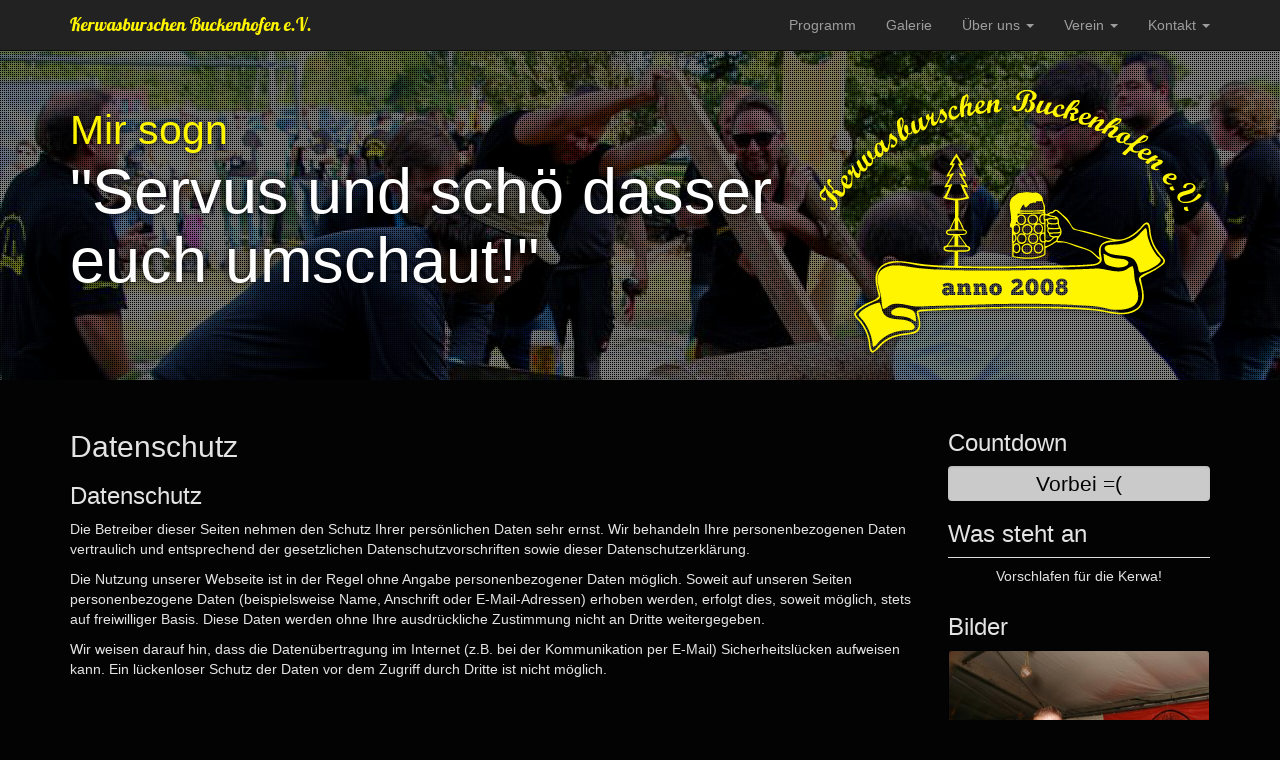

--- FILE ---
content_type: text/html; charset=UTF-8
request_url: http://www.kerwasburschen-buckenhofen.de/kontakt/datenschutz.html
body_size: 3742
content:
<!DOCTYPE html>
<html lang="en">
<head>
<base href="http://www.kerwasburschen-buckenhofen.de/">
<meta charset="UTF-8">
<meta http-equiv="X-UA-Compatible" content="IE=edge">
<meta name="viewpOrt" content="width=device-width, initial-scale=1,  maximum-scale=1, user-scaleable=no">
<title>Datenschutz - Kerwasburschen Buckenhofen e.V.</title>

<link href="css/bootstrap.min.css" rel="stylesheet">
<link href="css/style.css" rel="stylesheet">

<!--[if lt IE 9]>
      <script src="https://oss.maxcdn.com/html5shiv/3.7.2/html5shiv.min.js"></script>
      <script src="https://oss.maxcdn.com/respond/1.4.2/respond.min.js"></script>
    <![endif]-->
</head>
<body>
	<nav class="navbar navbar-inverse navbar-fixed-top">
		<div class="container">
			<div class="navbar-header">
				<button type="button" class="navbar-toggle collapsed" data-toggle="collapse" data-target="#navbar"
					aria-expanded="false" aria-controls="navbar">
					<span class="sr-only">Auf-/Zuklappen</span> <span class="icon-bar"></span> <span class="icon-bar"></span> <span
						class="icon-bar"></span>
				</button>
				<a class="navbar-brand" href="http://www.kerwasburschen-buckenhofen.de/">Kerwasburschen Buckenhofen e.V.</a>
			</div>
			<div id="navbar" class="navbar-collapse collapse">
				<ul class="nav navbar-nav navbar-right"><li class="first"><a href="programm-2025.html" title="Programm 2025" >Programm</a></li>
<li><a href="galerie.html" title="Galerie" >Galerie</a></li>
<li>
<a href="ueber-uns/geschichte.html" class="dropdown-toggle" data-toggle="dropdown" role="button" aria-haspopup="true" aria-expanded="false">Über uns <span class="caret"></span></a>
<ul class="dropdown-menu"><li class="first"><a href="ueber-uns/geschichte.html" title="Geschichte" >Geschichte</a></li>
<li class="last"><a href="ueber-uns/festplatz.html" title="Festplatz" >Festplatz</a></li>
</ul>
</li>
<li>
<a href="verein/aufnahmeantrag.pdf" class="dropdown-toggle" data-toggle="dropdown" role="button" aria-haspopup="true" aria-expanded="false">Verein <span class="caret"></span></a>
<ul class="dropdown-menu"><li class="first"><a href="verein/aufnahmeantrag.pdf" title="Antrag" >Antrag</a></li>
<li><a href="verein/satzung.pdf" title="Satzung" >Satzung</a></li>
<li class="last"><a href="verein/sponsoren.html" title="Sponsoren" >Sponsoren</a></li>
</ul>
</li>
<li>
<a href="kontakt/impressum.html" class="dropdown-toggle" data-toggle="dropdown" role="button" aria-haspopup="true" aria-expanded="false">Kontakt <span class="caret"></span></a>
<ul class="dropdown-menu"><li class="first"><a href="ueber-uns/festplatz.html" title="Anfahrt" >Anfahrt</a></li>
<li><a href="kontakt/impressum.html" title="Impressum" >Impressum</a></li>
<li class="last active"><a href="kontakt/datenschutz.html" title="Datenschutz" >Datenschutz</a></li>
</ul>
</li>
</ul>
			</div>
		</div>
	</nav>
	<div class="teaser" style="">
		<div class="jumbotron">
			<div class="container">
				<img class="logo" alt="Kerwasburschen Buckenhofen" src="img/logo.svg">
<h1><small class="yellow">Mir sogn</small><br />"Servus und schö dasser euch umschaut!"</h1>
			</div>
		</div>
	</div>
	<div class="container">
		<div class="row">
			<div class="col-lg-9 col-md-9">
				<h2>Datenschutz</h2>
				<h3>Datenschutz</h3>
<p>Die Betreiber dieser Seiten nehmen den Schutz Ihrer persönlichen Daten sehr ernst. Wir behandeln Ihre personenbezogenen Daten vertraulich und entsprechend der gesetzlichen Datenschutzvorschriften sowie dieser Datenschutzerklärung.</p>
<p>Die Nutzung unserer Webseite ist in der Regel ohne Angabe personenbezogener Daten möglich. Soweit auf unseren Seiten personenbezogene Daten (beispielsweise Name, Anschrift oder E-Mail-Adressen) erhoben werden, erfolgt dies, soweit möglich, stets auf freiwilliger Basis. Diese Daten werden ohne Ihre ausdrückliche Zustimmung nicht an Dritte weitergegeben.</p>
<p>Wir weisen darauf hin, dass die Datenübertragung im Internet (z.B. bei der Kommunikation per E-Mail) Sicherheitslücken aufweisen kann. Ein lückenloser Schutz der Daten vor dem Zugriff durch Dritte ist nicht möglich.</p>
<p> </p>
<h3>Datenschutzerklärung für die Nutzung von Facebook-Plugins (Like-Button)</h3>
<p>Auf unseren Seiten sind Plugins des sozialen Netzwerks Facebook, Anbieter Facebook Inc., 1 Hacker Way, Menlo Park, California 94025, USA, integriert. Die Facebook-Plugins erkennen Sie an dem Facebook-Logo oder dem "Like-Button" ("Gefällt mir") auf unserer Seite. Eine Übersicht über die Facebook-Plugins finden Sie hier: <a href="http://developers.facebook.com/docs/plugins/">http://developers.facebook.com/docs/plugins/</a>.</p>
<p>Wenn Sie unsere Seiten besuchen, wird über das Plugin eine direkte Verbindung zwischen Ihrem Browser und dem Facebook-Server hergestellt. Facebook erhält dadurch die Information, dass Sie mit Ihrer IP-Adresse unsere Seite besucht haben. Wenn Sie den Facebook "Like-Button" anklicken während Sie in Ihrem Facebook-Account eingeloggt sind, können Sie die Inhalte unserer Seiten auf Ihrem Facebook-Profil verlinken. Dadurch kann Facebook den Besuch unserer Seiten Ihrem Benutzerkonto zuordnen. Wir weisen darauf hin, dass wir als Anbieter der Seiten keine Kenntnis vom Inhalt der übermittelten Daten sowie deren Nutzung durch Facebook erhalten. Weitere Informationen hierzu finden Sie in der Datenschutzerklärung von Facebook unter <a href="http://de-de.facebook.com/policy.php">http://de-de.facebook.com/policy.php</a>.</p>
<p>Wenn Sie nicht wünschen, dass Facebook den Besuch unserer Seiten Ihrem Facebook- Nutzerkonto zuordnen kann, loggen Sie sich bitte aus Ihrem Facebook-Benutzerkonto aus.</p>
<h3>Datenschutzerklärung für die Nutzung von Google Analytics</h3>
<p>Diese Website nutzt Funktionen des Webanalysedienstes Google Analytics. Anbieter ist die Google Inc. 1600 Amphitheatre Parkway Mountain View, CA 94043, USA. Google Analytics verwendet sog. "Cookies". Das sind Textdateien, die auf Ihrem Computer gespeichert werden und die eine Analyse der Benutzung der Website durch Sie ermöglichen. Die durch den Cookie erzeugten Informationen über Ihre Benutzung dieser Website werden in der Regel an einen Server von Google in den USA übertragen und dort gespeichert.</p>
<p>Im Falle der Aktivierung der IP-Anonymisierung auf dieser Webseite wird Ihre IP-Adresse von Google jedoch innerhalb von Mitgliedstaaten der Europäischen Union oder in anderen Vertragsstaaten des Abkommens über den Europäischen Wirtschaftsraum zuvor gekürzt. Nur in Ausnahmefällen wird die volle IP-Adresse an einen Server von Google in den USA übertragen und dort gekürzt. Im Auftrag des Betreibers dieser Website wird Google diese Informationen benutzen, um Ihre Nutzung der Website auszuwerten, um Reports über die Websiteaktivitäten zusammenzustellen und um weitere mit der Websitenutzung und der Internetnutzung verbundene Dienstleistungen gegenüber dem Websitebetreiber zu erbringen. Die im Rahmen von Google Analytics von Ihrem Browser übermittelte IP-Adresse wird nicht mit anderen Daten von Google zusammengeführt.</p>
<p>Sie können die Speicherung der Cookies durch eine entsprechende Einstellung Ihrer Browser-Software verhindern; wir weisen Sie jedoch darauf hin, dass Sie in diesem Fall gegebenenfalls nicht sämtliche Funktionen dieser Website vollumfänglich werden nutzen können. Sie können darüber hinaus die Erfassung der durch das Cookie erzeugten und auf Ihre Nutzung der Website bezogenen Daten (inkl. Ihrer IP-Adresse) an Google sowie die Verarbeitung dieser Daten durch Google verhindern, indem sie das unter dem folgenden Link verfügbare Browser-Plugin herunterladen und installieren: <a href="http://tools.google.com/dlpage/gaoptout?hl=de">http://tools.google.com/dlpage/gaoptout?hl=de</a></p>
			</div>
			<div class="col-lg-3 col-md-3">
				<h3>Countdown</h3>
				<div class="progress countdown"><span>Vorbei =(</span><div class="progress-bar" role="progressbar" aria-valuenow="-39" aria-valuemin="0" aria-valuemax="100" style="width: -39%;"></div></div>
				
				<h3>Was steht an</h3>
				<table class="table"><tbody><tr><td align="center">Vorschlafen f&uumlr die Kerwa!</td></tr></tbody></table>
				<h3>Bilder</h3>
				<a href="galerie.html?dir=assets/gal/2022/202202_Donnerstag/Fotobox">
    <img class="thumbnail sidegallery" alt="Kerwasburschen Buckenhofen" src="/assets/components/phpthumbof/cache/202208%20_20220908_184822.b22fa19a5dd4b7b63f2c1ddc2748113921.jpg" />
</a>
			</div>
		</div>
	</div>
	<footer class="footer clearfix">
		<p>&copy 2017 Kerwasburschen Buckenhofen e.V.</p>
	</footer>

	<script src="js/jquery.min.js"></script>
	<script src="js/bootstrap.min.js"></script>
	<script>
	$(function () {
 		$('[data-toggle="popover"]').popover({
			html: true,
		});
	})
	</script>
    <div id="fb-root"></div>
    <script async defer crossorigin="anonymous" src="https://connect.facebook.net/de_DE/sdk.js#xfbml=1&version=v14.0" nonce="E3WFV9pz"></script>
	<script>
  (function(i,s,o,g,r,a,m){i['GoogleAnalyticsObject']=r;i[r]=i[r]||function(){
  (i[r].q=i[r].q||[]).push(arguments)},i[r].l=1*new Date();a=s.createElement(o),
  m=s.getElementsByTagName(o)[0];a.async=1;a.src=g;m.parentNode.insertBefore(a,m)
  })(window,document,'script','https://www.google-analytics.com/analytics.js','ga');
  ga('create', 'UA-81253714-1', 'auto');
  ga('send', 'pageview');
</script>
</body>
</html>

--- FILE ---
content_type: text/css
request_url: http://www.kerwasburschen-buckenhofen.de/css/style.css
body_size: 1565
content:
@font-face {
	font-family: 'lobster';
	src: url('../fonts/lobster_1.4-webfont.eot');
	src: url('../fonts/lobster_1.4-webfont.eot?#iefix') format('embedded-opentype'), url('../fonts/lobster_1.4-webfont.woff2') format('woff2'), url('../fonts/lobster_1.4-webfont.woff') format('woff'), url('../fonts/lobster_1.4-webfont.ttf') format('truetype'), url('../fonts/lobster_1.4-webfont.svg#lobster_1.4regular') format('svg');
	font-weight: normal;
	font-style: normal;
}

body {
	background-color: #030303;
	color: #e3e3e3;
}

h2.yellow, h3.yellow, h4.yellow, small.yellow {
	color: #FFF500;
}

.navbar-inverse .navbar-brand {
	font-family: lobster, georgia, tahoma;
	color: #FFF500;
}

.navbar-nav>li>.dropdown-menu {
	background-color: #151515;
}

.navbar-nav .dropdown-menu>li>a {
	color: #fff;
}

.navbar-nav .dropdown-menu>li>a:focus, .navbar-nav .dropdown-menu>li>a:hover, .navbar-nav .dropdown-menu>.active>a, .navbar-nav .dropdown-menu>.active>a:focus, .navbar-nav .dropdown-menu>.active>a:hover {
	background-color: #FFF500;
	color: #030303;
}

.teaser {
	background: url(../img/head.jpg) no-repeat center top;
	-webkit-background-size: cover;
	-moz-background-size: cover;
	-o-background-size: cover;
	background-size: cover;
	max-width: 1300px;
    margin: auto;
}

.teaser .logo {
	float: right;
	margin-top: 1em;
	width: 400px;
	margin-left: 20px;
}

@media ( max-width : 767px) {
	.teaser .logo {
		float: none;
		width: 100%;
		margin: 0;
	}
}

.jumbotron {
	background: url(../img/dotted.png) repeat left top;
	color: #fff;
	margin-top: 48px;
	padding: 20px 0;
}

.jumbotron>div>h1, .jumbotron>div>p {
	text-shadow: 0 0 10px #000;
}

.jumbotron .btn {
	text-shadow: none;
}

.countdown {
	height: 35px;
	background-color: #cacaca;
}

.countdown span {
	color: #030303;
	position: absolute;
	display: block;
	width: 90%;
	text-align: center;
	font-size: 1.5em;
	line-height: 35px;
	z-index: 1000;
}

.countdown .progress-bar {
	background-color: #FFF500;
}

.countdown .progress-bar {
	animation: animationFrames linear 1s;
	animation-iteration-count: 1;
	transform-origin: 0% 50%;
}

@keyframes animationFrames { 
	0% {
		transform: scaleX(0.00);
	}
	100% {
		transform: scaleX(1.00);
	}
}

.thumbnail {
	background-color: #222;
	border-color: #000;
	padding: 0;
	position: relative;
}

.thumbnail:hover h4,
.thumbnail:hover h4 small {
	color: #FFF500;
}

a.thumbnail.active, a.thumbnail:focus, a.thumbnail:hover {
    border-color: #FFF500;
}

.thumbnail img {
	width: 100%;
	border-radius: 4px;
}

.img-thumbnail {
	background-color: #FFF500;
	border-color: #000;
}

.thumbnail.dir h4 {
    position: absolute;
    float: left;
    top: 50%;
    left: 50%;
    transform: translate(-50%, -50%);
    color: #000000;
    margin: 0;
    line-height: 1.5;
    -moz-hyphens: auto;
    -o-hyphens: auto;
    -webkit-hyphens: auto;
    -ms-hyphens: auto;
    hyphens: auto;
    background: rgba(252, 245, 0, 0.6);
    padding: 5px 7px;
    border-radius: 4px;
}

.thumbnail .caption {
	position: absolute;
	bottom: 0;
	left: 0;
	background: rgba(0,0,0,0.85);
	width: 100%;
	color: #fff !important;
	border-radius: 0 0 4px 4px;
}

.thumbnail .caption h4 {
	margin: 7px 0;
}

@media ( max-width : 767px) {
	.thumbnail .caption {
		padding: 4px;
	}
	.thumbnail .caption h4, .thumbnail.dir h4 {
		font-size: 0.8em;
	}
}

.gallery figcaption {
  display: none;
}

.gal_bc {
    margin-bottom: 10px;
}

.nav-tabs {
	margin-bottom: 15px;
	border-color: #FFF500;
}

.nav-tabs>li>a {
	color: #FFF500;
}

.nav-tabs>li>a:focus, .nav-tabs>li>a:hover {
    text-decoration: none;
    border-color: #FFF500;
    background: none;
}

.nav-tabs>li.active>a, .nav-tabs>li.active>a:focus, .nav-tabs>li.active>a:hover {
	color: #030303;
    background-color: #FFF500;
    border: 1px solid #FFF500;
}

.article_image {
	float: right;
	margin: 0 0 20px 20px;
	width: 400px;
}

@media ( max-width : 767px) {
	.article_image {
		float: none;
		width: 100%;
		margin: 0 0 20px 0;
	}
}

.sidegallery {
	width: 100%;
}

.btn-primary, .btn-primary:visited, .pagination>li>a.active, .pagination>li>a.active:visited {
	color: #030303;
	background-color: #FFF500;
	border-color: #030303;
}

.btn-primary:hover, .btn-primary:active, .btn-primary:active:hover, .btn-primary:focus, .btn-primary:active:focus, .pagination>li>a.active:hover, .pagination>li>a.active:active, .pagination>li>a.active:active:hover, .pagination>li>a.active:focus, .pagination>li>a.active:active:focus {
	color: #FFF500;
	background-color: #030303;
	border-color: #FFF500;
}

.btn-primary2, .btn-primary2:visited, .pagination>li>a, .pagination>li>a:visited {
	color: #FFF500;
	background-color: #030303;
	border-color: #FFF500;
}

.btn-primary2:hover, .btn-primary2:active, .btn-primary2:active:hover, .btn-primary2:focus, .btn-primary2:active:focus, .pagination>li>a:hover, .pagination>li>a:active, .pagination>li>a:active:hover, .pagination>li>a:focus, .pagination>li>a:active:focus {
	color: #030303;
	background-color: #FFF500;
	border-color: #030303;
}

.footer {
	color: #303030;
	text-align: center;
	padding: 25px 0;
}

#gmap {
	width: 100%;
	height: 330px;
	margin-bottom: 20px;
}

.popover {
	background-color: #fff500;
	border: 0;
	color: #030303;
}

.popover .glyphicon {
	padding-right: 10px;
	color: #030303;
}

.popover.left>.arrow::after {
	border-left-color: #fff500;
}

.popover-title {
	background: none;
	border: 0;
	font-weight: bold;
}

.table.programm th {
	width: 90px;
}

.sponsoren .thumbnail {
	background-color: #fff;
}
@media ( max-width : 767px) {
	.img-responsive {
		width: auto !important;
		float: none !important;
		margin: 10px auto !important;
	}
}

--- FILE ---
content_type: image/svg+xml
request_url: http://www.kerwasburschen-buckenhofen.de/img/logo.svg
body_size: 82208
content:
<?xml version="1.0" encoding="utf-8"?>
<!-- Generator: Adobe Illustrator 16.0.0, SVG Export Plug-In . SVG Version: 6.00 Build 0)  -->
<!DOCTYPE svg PUBLIC "-//W3C//DTD SVG 1.1//EN" "http://www.w3.org/Graphics/SVG/1.1/DTD/svg11.dtd">
<svg version="1.1" id="Ebene_1" xmlns="http://www.w3.org/2000/svg" xmlns:xlink="http://www.w3.org/1999/xlink" x="0px" y="0px"
	 width="451.478px" height="313.485px" viewBox="0 0 451.478 313.485" enable-background="new 0 0 451.478 313.485"
	 xml:space="preserve">
<g>
	
		<image overflow="visible" opacity="0.65" width="455" height="321" xlink:href="[data-uri]
GXRFWHRTb2Z0d2FyZQBBZG9iZSBJbWFnZVJlYWR5ccllPAAAg3lJREFUeNrsvQt328jSJJh4kJLd
3Xdm/v+v3P26bUkkgL2eVbUDgcisAiXZFJl1Dg5lWXwBqIqKyMzIblkWy5EjR44cOXL8HF2CY44c
NzCR/ztqf7PkZM+RI8ExR447BkP8vyXBMkeOBMccOe4FEL2fqwRSgWYCZY4cCY45cnx2QKw9toCi
fEyQzJEjwTFHjs8CjPjoHR5IKhCMjmSSOXIkOOa4IVZ1M4u6YIvl6J1HDyQVQM7wONPvViCZAJkj
wTFHjk8MiNH4bAs8sUUExdoRASSC3g8gnOix/MxAmQCZI8ExR45PxqYUQ0KWZJ9tgRfAiOA3OEcN
IJk1TnCc6XEiRrkkOOZIcMyR4/oBwyyOsam42qcAyQAYfwDg6BwtAIkbBQTGkzgKUCZA5si1J+/7
HJ8IMDj25jGkTxdHe/2u+P0GAMaDcyiAVOfHAPDOAIbP/z1e4BFBcoJzmPJqjrsbY56CHJ8ALLzY
GwMAJpp08LMRs7zmTQAyxgKCx9fjAX4u/6fYI4IkM8czAOOP5z/B35vp7NUExhwJjjlyXCEw9gAA
HG9jdjTR0b0+ltd+FxbUmhi04734uxbG+PB6PL4e5d/MHqNEHQbHl1dQLODa0caCs1ivcjORbDZH
gmOOewNGBAsEQ4659cCOMKZW2FH3+vNqod+b8VoBtBAb8b3UYu5sBEZgjD+A8Ascj8AgGRyHACDL
+Sms8SiAETcV8+tzl/fcVLznJuRWS3lyJDjmyFEDRmZRB9tKij2wxjMwo84BrxnA9FKQ7Cr/XuD3
CwJlsHgrSfX4CoZf4SgM8mjrxJw+eFTgONLvy4YCM1d7PF+/irEJ0OsazvUv/Yw5Ehxz5PjlGGnb
pBQECpQVRwDHssA/21pOXGVeAhu6xJt0r13bxnmmrPs/Fm8n4QgZMsqpBRy/NILj4IDj+fXc8Xl7
sXVSzgDscYbvWmXD7wSKUXayAscFvmeCZI4Exxw3yRo9BoXy4hEW+bLwvxBgMjAyWNUW3ggcWwru
F/EZGGBqyTgIkF9eAfIhAMehAo4ncc6eX1+zZK0ejLJVBQBtgPJSwAwcgSKbvCY7vApbz5EjwTHH
p2SNmJTyAxj+eD0Ke0JwPAFrLMCIMTSVeakW3lZQVM/1nGjwZ6t8DmbMGHvEo2wOhsrB4DgAYzzR
62EccyRw7MzPYpXSZg0sG0DRy77txLnmhKLV50mAzJHgmOOzskYFEMicvr4C41/2U14s4DgD4ykl
HGc4ZlhUZ/P9Smvg6HmbMmtULjQGoK0AkgFCJSIdbFv3OAB7HAU4dgSOBRg5hnuE40TA2FdY+OIw
S5ddOhuP3vzs5N50dvIsNkK185wjR4JjjqsHRV4oyyKIGZsFHP+Eo0irBfCeXxfRBUDxROCI8UaV
3WlicTeLPU6ROc4EzOg+Y7Soq4SgVvZUc89RpS4LzHk+uJbyTMCorOUioGSw9ABKScr8vRj08fVm
2ICUoxPn2ZI95khwzPHZQFExRly0i6SKzPEvAsczsMYiF5YEkwkWaQRJZGWKlXigrcomcDE+w/uj
zMvg0cEjy7pRDHMRgD0Qs2SmVYBksJ9ZqPy8AownYNdlk3K2rVm519ljtlh2tWDjwXKycgNi2bwk
E5VzziONDHIkOOb4VICIj2URZ8u0Iql+EczxKwDimVgjZl4WcBxg0fdqJlUfRJQ5e9tKlx0AL2bM
PjlMBx18LGBTCIaTOFAq9uKNzNpm076tR2DoEwEjlnecbRtLVf9uddjB649qQbn26ApUABJZegHE
8fWc43nD85zAmCPBMcdVA2Pklaos0xgcC3tEWdXsZwZmWTDRK3S2tRkAL8LISjzAYqY5iufMtnWf
8ZKDevMTcniBx9jlmVjcTMzWS8RhhtYJ1vgIr1euA/utcvcOD7QVQLawxpGuO7oCHW1bm1nO9Whb
lx+s0/y//5fSao4ExxzXwhAtAMWeFupeMEYs3/hKxxdgjsUNByVVZo1nWviVR6lijioOpgC1vPeP
xfqb/cwK5RjkAOzMA0cjUD2LY3IANurMEWUDR8DI7LHW9mpywNG7N/jaf6Hr/kjgiJugEUAQzxWf
52SQORIcc1wVIHqgyPE7BJ5HsUB+IWAs4Gi2Lk9gSdXsZ91eAWI28o6YYyc+H4MjMpnvsIhz/LPE
73pgOWY68caICXnMsbVm04vtPdBGoGwcGBjPAgjPtk1+2nT0sLhMhlljufZ/0PU+wno1vQLjdwLL
F7oueCQw5khwzPFbALFzQNEsbtzLsT9lmcbeouUYARwXW2eIImt8AZkNpTs08PYScpSFnQLHs61t
2Up5SYk/oqMPus+YbTNghwAkVS1fi9sPe7ei9NkBWJ4CYDzbVuZVfz874BidX5V89QeBYw/n+sm2
UjpaCvZ2uT1gjhwJjjneBIqexVcko9bq9gpwfRXsgQvWR1hgZ1s38UVwPAEYjc7r9IHkpzIoMYmn
MLsDAePTK7vxTMJRyozKMjqrJ/BwvNL7LuVvDoIZHwHgImBkcGQJdjKdWevJvKwYlLhyuf6P4txy
fStnHbeYO+TIkeCY48MYYhTr8oBRmYhjMTpLa5yYgWBjBFCPwF46kDIXkg0LCI+2zoI0W5dY9MRq
0UEGE25OJPE9me6ewSUgLNseLS5j6B0Q4LE4LM1LgjpXDk7CQdaIpRT4txaAI59fVAz+sLUb0gNc
6zNsLF4ctuiB8MrbNmd3jgTHHO8FiGZxobpyj6lZoh1t69KCrjhfYIFkyzTMyCwL7FmAI7LIUQCs
avarjMC9mruJgPFIx8G2BfpYcznS53oQ7PZofh0jg+LsXDPF5kfTyTUcX+SyDeyAgnHeFnDshKSq
wBGTcVBCXWzto+sxRpdB4i2eQJkjwTHHJXKpJ6HWCuMZMFXBuVr8ESCwfyEDg2cegEkmCI6cFaky
TlmS5BIOZoDsxjJWDmWFFpWwPJr2U+XaTI5N9gTwCiAxKWiAz89AqWoYy+/3MEf+DFzbiFmqHGs8
0Cbk1ACM+H/KpPzfJJ1kkzkSHHNEoNgFC5laWJX/5+Awm6ERHLkIHIHxYNtEFZQPGfyQOS7E0hgY
sUZuob9XBf8sW3olFcoblBftvnJ+Hk0XwysHnFnIwgxInuw9w2eZ4FHZxc0krWLM8Wy6owefn8F0
lipmJz/YNhFncmRU77yjO5Jne2cJkjkSHHNEoLjnGEzbfY2mY2S8+POCf7Bt1urRkTFROuyIDfQA
iB0tkL0AcGR+RoxHyZWTkC5nBxQ8JtMTIPWOfMus2rNRm0na7QX4Iavsgg2PYpeLYF/YG/Jg6wSe
ic6T2sR4Rf+qoTOC2yAk+860UUPZfCj2q6zvEiRzJDh+JgB7r0layTTlhUbFDnmhZyBTsbxB/D0n
4xwECz04UqrZtkZQlSVgJujiyMAdAaIqXJ/otSfbxrCwzvFEILkEcrXXjWRwWHlPGwSUNz3wa722
CsC8+sAFZNgzXK9zRY5dTBf9s+EDltlgXDf6brz5QjckFTPl3218YbNhcoJjjutjc+Hv36GZbI3V
1DIjVbyIj9G2cSGvXIHfSzFPs6092CJ+j5KoMvj24nS8oFvAqPH/Fli8S60j267N5nuN8s+qFGMR
n/VEIHk2HY+NAFJd21rfS2Ta6tqqmCWeA6yp9KziMMbcmZ9k5MWy0RXJs7tDIO+Jea+uw6XJO5VW
XRfP5xwJjvcKirUJ1bSjrSTYeG41kYF1T4sSF9RzgX5UgqASUzzDgC6QNpUXqWrQq1iPMvauxcvM
ATWUVotLzpNtMzgn0zEvry8hgt5JSJpn85sb99bmZdsLUDXz+yzy7w02IwN87sHWbaQmAsehojqM
tCky8zuSFGD8AsB4dIARazjxcapco6Vl7u2cy/YW8M2R4HgPoOglvijm0NUmamM80WN0B4fVKQDz
kikebV12wa/hlSAs5tdMIjB4TGd2gJIL0s1hjcqaTWU6Lg7jY39VBknVE9Fsm+BSHF8QHEYhVXsN
gdXGQm0+uFeiV5LTCxZvdE9G14y7ggzivb0+lOraevdgYbNHAXa4ocDSk1IScnIk4aXGJnlaVx6V
WpCZswmOORwAq9ZlWdBYtlKoH0lqqtM8llR48T50NkFHG3az4TpCryaPLdG6AMQ623acXxw2tjhA
Z+a3gzqbjkO5CRyOtPoDFP+psEiOk74QW0fAHR0A80pp1AaC6wtVlvEQsPzBfPOBTgBXv+Me7IMN
4ezI5mg7NwEw8iaH3ZOKrd+z6TpN1b/Su/ZWkeBrm13ZJDo7iCQ4JjDGiRIKGBXz8Capt/vHLhic
Hck1dVxsr/w40RPzK0isR/N7JXoy4mI6Jjjburgf5UyVUan6DXpypoqRTQK4leG3ETOaYPH9Bgzy
2QFHr8wCvWI9Fu8ZuSsDc743PMu6QQDiWGGnfYUxeuUj3gZwJsD1jNZHYIlmP5OCVENmZI3PcDzZ
Nk6sMm8n2pyp2HBnsRlGNJ95TidAJjjePTC2dJhXYMIZlgoYvd0/L4rY7BbrC4+mSyjKREY7Now5
Yo2aKrRnUGKww5027vpn03FGjzkqaY0ZwBQApJfdyDWF+NmxQ8ST/fRXVewRwfFE13uydVsmFfvl
mtOa/NkCjgyQg/M7T9btAsa3OADK0rbZtoZzcphjyUwd6LyyxK7A8en1fn2C36u6zUhyVfNuMD8z
2sR3UnN6ToBMcLx3YORFSi00vHj0ACqqrq6vSGejkFIfBbiVrFP1OTB+hMCqCvvVojk50pKJRXMR
wDg7i+9sfqNgBXAeg1UL19Qg00Ys5cV00o8CivL8MZAzoxrKrgKOvXM/jAEwRsCpnINUkhSqDnxP
432GRgkKQLC7SGfbTiPqnGI89/n1nn0W1+hFyK0v5jebNtO1lspAImpifQZ5XrH+HAmOt42Rtk1D
53gfA4pqEdSZX3TusYKD+DeWYnBrqAf4LJwlyeyRmaJK8lDF8So+wwubqinkBVPFB9XiMzuy21Rh
m14yzeIwAr5eanFdhEyHMqA6h2b15tGt4BgBXI094nOwu4qy1sP3Hmzr4MPnbnAUCz5v2LLsYNus
Vs/R5xE2Lvz4LDY1z+b7x0Y+vKPY3Cymjds7R6ZP9pjgeLeskfsLIkByUsaLYBAsNXn9B9nFhttE
oUMJFmMjOCqgQfbInp/eLn5uYHG1GOHUAHYKHCO3lJqMOltgPxbIhGfTyT4mAHK2bQ2hAkYGySjG
ZQ3qwuDI75ExwWi6z+XofG5VD4lGBkfbZkrjfT4TICH7NfF91bU9OxuXF9PxyHLg70+0QTRbu0Up
V6Oe1JcXkN5VCCUqR8qR4HizrFG5hGDMrkwsbMX0IhadHuRJlJqUBdlBTNiDbWsVsRwDXUoW013f
DXbxo2AC3uI/OQDmxf44Luj9TU22UuCrnquAU5UUeEX8NbBVgIXP88ojFEBGGZJRb0eOVdZ+9gDy
0ACQ7JI0vt7T3r05mt8xBVWLKCNUye8H5/44EUByvPi7bZN3uHZTbXSPtMHE5sxP5sdW5wTGBMd7
l1SxTrBkez4AOC72s3ZupAXwRACl+iU+mO9jOjjsEeOOB5JVS/ZkWVSYtXYApJxgoGJ8s21bJXn9
BKPmuxE4cg3jZH5Cz+zItLU6RwWQi1Xq5Yg9IkuKynq6YNNlFpcPRJnSUW2jZxgRgaOXuOOB6jEA
2ahPI35uvgZorM6SK9+LXOZRQPHb65xggJxI4mXD/EdijoutjSIGChWwa8+/AJnSaoLjrUuqZr7x
8g9QLN3PHwGUuKkrA+xM7E2VZagkmVEscJyperStv2V5zgnenyWgCUBbMUUvxqckL+Vocm6QVaMk
G9cBJZCCzdot4Cx4LTPfr3SpAJz6t1UkV6v8vWKonrE3s02UElVMOyoLOVQA8tjAQrHzRu9sCDqQ
Pc18K7yZGCRmsz4KgERwZDOCR1KBBts2wh5gTqEZwWBxE+scCY43L6kq5vjHK0CWPnYMjr2QZTF7
j6XUB/P7AfKuXpl949+YI+9xQftkcVJMSwNdBMeTAEoFjFFSzlwBRjPfDccqwBb9e3EepQPK6yZK
xSJr91UNPK0iyVogzdZ6JXKmtde/siVmyT09vUbRDMojfVYT17lzJOMuAEgER5xHChxxc4khEtxc
FtY4EIt8sq3HMF+zZI0Jjnclq3LvQuyC/mA/Y4ovts4ALK+BtX/sVcmg+GDbBAEFtpyKr2Q/VS4Q
xRIZ5Lx4IspbZwcco64PXkmH53CyNILZEoBh8+9rshj+PwFl+LQLF9EW790IQFt9eb1a29GRZZXX
qpdlfRAbvi5g4ybu9QggVSPuAo4Y0uhtbaLOJhjluhQgnG2dgBRlJOdIcLwLYGRZFbPbMO5YwLHI
ls808XuQNmeSVLlX4lFIqqowmRkD2rVxWQnHD1WMUGUCMsh5ccizI6fW7N1a5NEI+N4KhCHg7RkX
dl7Z8xwvG7IGmhZIrl5CTy1mOYr7l8Hx4PyNagKtrA4HeOR5yNnVo3PgXD3B/BhMdxhh1jgASEax
1BwJjneAiNt4o8pWRaaHdYZFNsVJhs8t4IhuIUdnx3twdthKYsQC/cm0IcEpOLBwmmvJGByVDKtK
ICIZNZJClwameDH4vQUA33Nc8hkcQI1KCBgcJ6E+eMblkSOUAiDFDFXI4JHudd74YWNp/vciGKVZ
XMpSlJ4zbUwRHB+INWLPzRfT7kVRwleOBMebZ41mfszmIKSZ0s1cxRuPFeboZRCO5rvvIOgwa8Sd
NRYxKycRrhmLwFHVG6pkHa95bk0K3SONXhXg/S5ADVioynhVmbVeok8tsYcNBbyknQcCx0fT8XR+
bc+Egn83BJ8d/Vw5GYdj+5ihupjvFKXKfHIkON4VQEad31Wm6eH1uQfaff/42yfbFuJH9WKDbWON
i2CJ7DpjxCRU4sILAaD69zPJqpP5PpjR0ZL9GQJhpsRfvjEIkob2xCuZWWJS2FCRNb0myUcBkDy3
vA1WAc7BdBye5dmjbW3sVBKR0d91pjvBqNpbnneW5RwJjrcqqZrFdl+KRRZQPIvF5CDA0cs4VR0V
cOIiSKE86gGSsr9S4MiMMmKNUcupFtlpuWcW+LuAE25xzq7tAjnWHOn1ZLF9HSssT7b19GUrO2Sc
eP+VQ20mOfkNHXhQklXhEXbEOZs2eWAji9mRsVcxyez3mOB4S8DYVY4oYeFg68w+BMejrQvtVYKD
116IFzMExpJRhy4gk2B1aK59CsDwJBalWkNhs/11grlo/GawpL1gLeFHSbJeazUGyePrPfoAj5x0
puonj/bTlYfNMY7ACBVA9rbus2mVTSl/P69TjNc4YDBtLvF/f/YanVc25zlPEhyvhi1GjV5rYImg
aBXmaKZT6j17Lc+QuQAjOoGcBNObBHtUrX48X1OWU23HY07sTyTHivV5cdgkgknvSK/lKHW/Ra3w
4uyqPITLm5B5nm2b1d0Ra+R/ex11+Dt74QGzrb0eGntEsfYlAkDB4I3BNedTguPvZou1rureTd3b
tsAZF4szTSSvwNksbovEVlnlKAk1qrYwcrTxLNuihBqLpNKcwDcFmCpuaRbb5/Ecwg2ZZ2Hn1U5i
Mk9pXVXKMx5f71VO7lGA3ovNrokNqHe/82b3aGuvVq+/KDc695g5ryeL2CSnVJvg+Osw0upOIqqz
etS13XPNQPs2r0CfY4Wq32ABxX/gKB3si1QaWb/tBcTZY4Up/dydFNs5GySvb2WxMETlQpWDeO47
KtP1i61j4if7mRDH2a/expMBMWr2rIzKMTwSqS+FTZr5JgdmsSG7KbBOkExw/EjW6GWi4uRVWXWq
vRBPJuyFt5DsohYUlnOY5b2QjFrA8W8AR5ZWJ/PbO6mU9MhwO1lhjlrMkhd6TmgpyWotLbVGwR4L
MHIiWQFLllhHMa9xHjIY1YDxwda1yqNtY/XIkHsCyNnZTHtWgEpB2oQ3Mis2wfEjpVRMTVeWVw/O
zpRv3qXCJPsK+HDZBWeWFtaIcuo/8POT6QavamfcatOWoJhjL6NkoJyBvU22v7UWZrs+O8cjzVMu
jULAxPsbVR6cL6j2oJFAqX882tZJCufpCCDe0cZ4MT+pKdowl8/X0edMgExwfBdQ9KTUyFCZi5dV
YT4eXhd4vtkZKCeSULkdzxOA43eQUstRJiOXX3itnqrZpQmIOd5Jel0coOyszYWnAJ8yq2Bw9Lxe
y884V7mxMTcjLwz2C8ioR8EYORfgyZGaFwBYXHu83AOvnRv+v1k69CQ4vgEQzXRMhGsVve4YHkDy
AsCNT1UzXZUNOjvA+CQO1dD1ucIalwrTTUDM8a5A6YAkJ5pghuvZtFPOaLo+F8HoUQCk8ivGec6b
WexSY8QasZvHo/khj2+2bWXF4GjOJoDDNkpJOsFrnREgf5zue567CY6XyaceMPamTYq/BJPt0dZN
hTtHsmR3DZ5IqpbwJCabOlhSwtecBGv0pNLF2/3nyPFBIMmSqwJKzvAezA81eG2qooMNBZg9omHA
gYBRNfLGRDns48q5CIN4bVSrkEEupntW9s5rJ3PMKXcRKHpWWMontXTaQENx3oFi/BHlUmSCnW3d
aVAifbE4mI9/+yxAkUEWDQCayy8SEHP8Rsm1BpSYyKNaqpUknCfawHKGK1vXPQL7YwP0RTDH4oXM
GeBYXvUEr2O2DZ+U12B/V9WpBNcOXDd4M77Q69917DHBsR0YVTG/KlQehWxaGhkXkHwwXag82DZe
wfEAFY/gGCG71HC8kQHxxbatoVrqEhMQc1wNUBYpMABKtFqcHRXm8Do3orAIqkFfaFP6YLo1HALa
YLo5N4Ijsk8OnRgAPMu1j6RGFXCcCXgH2oRPsHGYxQYjwTHHChi5G7qytlK1jKoFVenT+EVMIIwV
dCSB4A1adn5cflGyS78D8LFjjed5yoX7bIK8MUNOMMzxSVglAyXG6XoCpBKHHAEcD+a3yXoCYMSD
W1YxSCrjD2SFJ5JRuT1ciWEOAGaj2IwjOJaNNQKj8kgebOsFm7JqjipbVHWLnBGH8gbu4L4QSOKN
ywBrAhh7uJkxUP+3/axL/AcYpGKEfHB80pNP/wXGBMUcnxEoQXpdbFsziSCJMUl03mHJ0isBKeoM
h04OAihVFikm8yDTQ1AubPEEIHmA9eYrMccChOW1yr9RgRps7d2cDZgTHJuAUdUsek43QyBxcLwC
A+1Gk+TsgGS5wb/bz4L9/wGQxMJ9laTDLjYKFLl5cIJijnsByUlseAtIouQalYB8IfaG899sbf7v
ZZ9GtZn4WY0245jXcCQl6gTPU70vXUC817hjgqO4F0wbgI+2Tt0+AMANpqVVtYPE56rCfyzDwJu2
/K5ksf1N4Kgs387m+zNGRsgpoea4B5A02/akxKQdzHA92c+2VypUgdnfXwAouRSK51NfWYcwye8B
wLN8Xt6Ic/a7AZCeLW5IEJ63BMdkjVHNIgfm1e4Ln/fgyCoIpqpuURlwTwSO/wBAFnAsdYpefWJk
62bJFHPcGUgaAaTRZhS9XL0MV5UN/kQKjpqHR1vLmWbbeL9qsNyDsjTYtvnzkVSpWahBs/n2ccYb
5HsdCY5twIjJNdx9HNO2ecd3sHVwXlk6YaYaZ4uqYv+aUbjnheq52CQo5rhrkCSg9NgkxiYZJKNs
8JOj4JzF2mH0NwutJcgaGRy5tpF7SKrcAwXaSwJjgqMnY3DskOsVy8FBb24ijDe1MhlnizfOIkXL
NpyMzwSQnKnq2b25RfsJijkSKF02yTZtXk/TlwowMuN8EOsCAxrXM5YMVbN1SztO9kEWimVfXk3z
lMCY4NjCGBVrxFKMcmBJhgI9s3WvtpEAdLJ1Bqq6gfHmxYnl2cChqw3HODKemCNHO0hGyTu1pt9e
VjgCKYdcBqEoYYF/T/PZ6ydZ/gbddrD0i0MvJ6sbfSQ43iEo1oARSzIKOP5pPwv6H23rQsEaPjJR
jC2YraVSLOhHsDvTJFNxDt4J4gROQMyR4/1BEmslB9vKrWdnY1vm7YMDkJwww71cuWExq1DcbIC7
73A2O0q4rKRlneMds0WrACO6YXwl9ljAEZ1tVPdvA5DEesXZ2dl9o5v4FDBItUPdSCQJiDlyvBtI
mvkNALwDN7bo38pdP9B4oNYQfakwWAzTPDugODsA2PGamaUc9wmKKgGH06O/2DbmqMDRbNsrjWsH
8f/RYJj7Kaqb+SweValGAmOOHB8Dkvhr9Dyeg0PFJrn0oqw3M2ymsWekiidiTgI3IVCOWGdr6wE5
21biTeZ4B8Do3RBYy/jgsMYv4qbmdlNLsINk/0SUU/8JwFHZu3k1i58aGEVbsAT4HFcFkqJ1FoKk
KpdgU3Fl4YiJNqNtM1WxKQEm63CnDfW6HObh7kGeQ1YB4rtsX3Xz4FjxSGU7uAOBIh5oNsxdNcpr
IDssgMatpk7EGL8TOH4jcNxbr/ipgFGBIe9Y8W8SKHNcEYtkkFSlUqrvqgqBYIN0ZI+4RmFSTme6
tEQZDnA5SNSLVbWfu0uAvFlwbPRI5e7gx4AxMjBybEA1OEU5tezuuMmwKsnAsgyVfXoT9YpBj0wJ
kvbaQidBMseVguRi27jgEmxqGbgerC0jNYp1zvS6WPJxFmDrWcfJtnRlyt7D/LtJcAxKNHoBiMp5
X7WZKqUbCI54o2EqNd/EhS0yIKqfuSxDFfPbDYKiZ2cld7kJkjmuGCRnByQXBxQxw9xoThi9jhey
wabHZmuzAGUG8GxbI3S1IUX2OOMm9dbn3s2BY0PtInukPphuScNJOI8OMPKOTvVmK7FFjCly3RG2
m+IAeuh/+omBUfXJ9BYF2S3knpux5rg+kCSpdRZKSAFFBjZ1Dy+BAoVlWwsxRbXhxP6wJ2szH8fX
OBPQ3jyLvClwDICRpVM0BfcOjjuqPm093XxLBRRVeykFip6N3AoUP9tNWWH0vQDISJYyZ4ebI8c1
AmRXuY9ZMcEsVI4xRok8NSm2PN9rymwBe53EOnSzG9SbAcfAHxW7ZGBRPybYoFeqAkl85N0W7sow
4YZ7LqreiyiherZxt1aaEfXIZIkHFwk8OlgU7jKTLsenAsjF6g407LV8BmA8wVzAmkncPA9izeNc
iPL8o/1sxTWITalSc3pbJxnevMx6E+BYAUauW2S5VMUTPdlVeaSyXPEi2GJpLaVMwnkX6KZVf+ab
D7KGFaNX/pCc5cuLgsFjyqs5rhUgWd3w7tGF1pIXAD2zbbyx/G0HrJHzKEYHHE+2jTf2Agy5kXsP
G9OJmPHNzcFPD44NwOgl2aBHKoIj3lj8GBXjovvFt4A1Kn/DcwCKtwKMfI2U1K0m9GRr1w9cTDD5
IYExx1XipImsawcUi+RZSjZebCuJ4vrQ0cayJ5VMgaNSafqKmlOO59f/P9k6tvnvZ7olgPzU4LgT
GBEQ/7S1DdwXAkbv5kBQxEzUAozfHWD8pwEYFSjeksuNd41Uj0zsRYcbD46LrNLnU17NceUgyY8q
HFMsJvFnBYxlHpU1rqzlCtw4i5YZYme67nsU4MuJOxN8x5sCyE8Ljg0xRjQOR9PwH8dfr49sA3dw
bgK+GSJgLED4NzyqtlI1YLyJhZ7k1E5sXjj+exTg+Gy688nmnKW8muPKAVK55uDmr6wrrE5xYX8B
xgnW8rNt6yTV5hR/54U4DnR49ZEn+o43A5CfXVb1yjW4B+MfBIoIjmVRZknPnIU4KtNQWamYmeoV
9m96qd0QMHoT8UCsHhn8COB4gsnJO+6oV2WOHL8XCdeJOV7N4Yu435HtqQL/Moce7GeCGhICDv9w
DXHvEAoERTZDV+zRGzcBkJ8SHCvJHcrlhlnjX7btrMEdtD1APJv2Rv1GzJFl1Mjx5paNwpnZsxsR
XqOv9lNaLYsFLh7KGWRjo5fsMccVM0eWUpVKggoJ3+cGysvJ1lIp114bbfhVNirPST6UE1jf8D0/
/Ub104FjIKe2AGM5SrwRyzO47RQ2I47awCA4oj8qOt5gUf9ZMJ+bA0VijX3AGhkcHwU4qoy9s/m2
WQmMOa4VGDu4fzHjfYJ7XW0Eudi/OOsspmsby/NREVNJOAzEnK2vssiV1RyHOT79RvVTgWMFGJmN
KFDkRsXIGvkm4bZS2BNN+aPy4dnA3VNbKd6lKnbPPrYMjig54UbF62E55Tqc4wqB0WjjzQX/Z1tL
oQutReyZejTfbg6VriOBHK51vW2tLyfbloMoowCOn7KC8+k3qp8GHAkYOeXYk+n+cIARkz8OcNFZ
RsVkG/ZBfSIQ/E7gqdxubqp2cQdA1sprsOsJy6rYIPps67rQkzi/mbma43pQcVvvOAs2ea6ADyfZ
jKY7b5hYvx4JJBFgOwJIJAcRKKpOI2zS8ekVnE8BjkGHDVXk7wEjgiJ7pHq2TWz/pmRTZJTKAu5s
9xNfjDYyKKkiQD7Ytg1YkYEm2lmjtP1svjdkgmKOa2WPChwn0zLnIgAVi/AX8R5ce41rEPZ0nOxn
uIJ9WVVDBaNNquofibLtv/XHn1VavXpwbCzZeADWyLHGP2ybDakyuhZx8bFEw7N/e7Ztt23ldvPv
zX4njEaVcIwCGJUD0UhAFyULjN6kzPU4x5WxRwRINrHoxOZOWc11xBhNbOzZnJxLPFh5w9/jhlZZ
2pWN6ePr+udtULvPft2uGhxFo+JeMEYvCQePCBhVNw1kjd9tXbv4N4BjYYto/6ZiizebeNMIkmpD
cxCAqOpLVVyZYyLltTHJIWsec1wzQJqtJcguYJsMjqp8qdZYWcmzyvy/E8BY1sSjs5EdrK3EI8Hx
A9hijTFyUsdX070YPX/UPfWLpagfWaMyC78bGbWBOaruKDy5WL7xAFbZ+Q3md/XIkeMaAXKBezQC
FM+gnP9mCYBxcsBRKTydA5xepmvUizXB8RcA4yAWVyWl4vHFtKn4GEgGqKNzY2KON2ImqpJPV61d
7gUYReG/mmTKlq8jls07ZGX2oHpq5shx1QAJ8+TSesC5Ao5RuVOtMwjnX6hmzbPFfVZNMN0Ex3dm
HV6jYrQdY6boddpQraYsYIxc3M8lGkVO5bpFu2O2aMGutA9AEa+DiQmq4iV9hTXmyHH1ICk2lPJv
BKDODmipFm+TaVcppfKYrftHYjccL0t8cl53s2n+TOvhVYGj8OHkAv9jwBhVfJG7bDAwlgtbYoxs
Hq4yU5syUe8YGBVA9uY3Nl4IGFWNlJKElOTD8k7Kqjk+FVDW/k7ELWfBHmfbGgh4IR/ejGKS0Exr
I2bme6Vqi1gD/n1t3Ahc+/p4NeAo5DivHyPGF1Wc0SvX4GBxAcaaDZxnAedp+Vlft2X/XuCf2fts
fkyFC6EjwM2knBw3C6RO3FJZXs6CNTI4Krebs63bZikFDckCl4rgHF3EexVpefcG4e7AMSjwx/gi
l2l48UUER4xLeTFGVcuo+i9WgTEXYckalaSKIIasEScovxZPMm7I6iUL5DXJcZNMsyKzMhBy6EfN
1ZKZyvaN323dUKEkJD7ZOrSEuQE8Z6PylKushfzt4NjofFPYYqlbRH9UjC8WUOTejB3dQBPIAphw
8z9wYMkGZ6YmW/Sv5Z4kHBMT20s3N9taaGH28uCxxxw57pRFekk0rO7g+ngGcJxgjcT+tIUw4Hpo
tnbbmR2AVAk9hkzyWtbS3wqODc43CIzYdkq1nEJAZGBcCBgVY/ybwJGL/VE+mOz+ivovYY9eA1UG
SCUDmWCHi21j0aPpeqtP79CRI8cbWCQrMYszR5X5+Ujg+GTr3rRFSTuB6sPzVDFFJe+yqcHVzNff
Bo4NJuLKEq6A43+APaIfJxaTDyStYXqzAsa/iTWqG0El4OTQE653rikmSHFSDm4+kCHya/NrKoBM
aTXHPYKkUmNqwIjz78nWZv8vtq73LpLqybb9JRWeeGUm7MXK2f63xxy9tOSGhVQV+GPyDfdj/AuY
I/djVNlXWMdYAsoMjMoijvsw3ptx+J7rzkk4HjDyRmYRAGmmuwcUuyvVlDWt5HLcPUiWqgnToQVV
uI+hpqNtmy8XgHwSwMib0d4BXiQnmO2P7PNf1nsNjQPeBRx3AiIuei0dG5SROJZtPMLC2Nm2PAAv
sMcYWU/nJBxZz5PAGF5frz6VDcY7mBzchaC3bY0jJvJ43coHo7ZAKa3muDOAxHVQrb1MHk6va+PR
1uEoNkcpYLbA/PYS7oxUO9UXt3v9HQL6cg1z9k3gKMovzPxECC8Q3AqMnJnKyTfKZaVcXHS8+ccB
RsxMZWBMOfVyJWAQLA+ZXhlnmqzsHoKvO8O19ZijZ+acI8c9AySv05yHMdo2V2OiNRAZ42ja61j1
lsTeuMrbmuf852SOTjKNmZY11RdFYERTadUdHoGRk284S3GGi4LlGiq+iBIq28JF1nApp8abJMUc
FTgWoOtsawC/EKh1tDNdzG/Kqupac+S4Z4Bksw2zbbMFDHWoEiqch9i0nJ3IMNmOu3k8mc43QNXo
KtjjReAoumV4xrUW7Aq4wwZnpnpdNfjkm22zoVAKiDJSlYzKyTcJjPtYYxcAJB+9UBu4lY8qLC5/
F2WrJnPMkQCp22V54Kg2ltwVqczbo61rz4tBC4a4DF67rMUHmsOYmDMQQP7fv2kJ233EmrwbHJ0s
U+4o7QHXQuCoHHBU2ykGRs5wRJZRK9X4f4k1thb5JzDuA8mozlHVI3I5B/o7zgEz9fxaNz6rGXfM
cccAaQCOi+lOHp6RBoZHulfcKMYsfxKB4ZglupBhAh6CciEz+P575umH2NLtAkcHGNUiVVv0Ftv6
pmLZBrecerR1Rw3ckeAug/sxFlb4t+k6RgWMUwLju7LI0N7N/DTvBa4zu31Er58G5DlyOCACP3PS
21nMH2SLBqwPXct+rNN/AYkp4Fje7wSkxmwts2JoTGW9zg1zmMMvy3uZnF8iq/LCpKQtFZDlha/s
QDzmiMcj7UjKCVYSgUrA+Vswxn8qwHjPvRjfAxSjAxUFbrFzAjWgZMRxw1ae6NH75MiRqKjddFCB
83o5DrBWG6z5R0FmvhAQTrbOEShrM/ZkHZwNLq8r/DObDBit2W8GyWZwbPA/Pdi63rAnwELqPMMJ
j9pQcQIOnvTJ6rFGzE5lKbVYwj3bOiP1bnsxvgMw1oCSmSKmivNR/q5MxnKNBjEpasBslnHHHAmQ
Xi9JlVw5w1wbTIfDUPHDdboHVlo2wOyDXFN/zNY5CVGi52x+b8mLHXfGCxZAdinhrCV0P8EY4Mvr
77CAdAwAEk/4scJGzwSM3GXjH/OzUt1SjQTFXZsmC3afHmPkOioExxnuowMwSgWOXldzS2DMkcMF
SU+a7AiYFtPt4kbbJtwNQIBUOy0FYkavPTgAqhL3vA4kK5JzCUCOOxdAr88i7h6OtHs4AzBiBlPZ
kahCcQRbfD2DE8DFqS8gkWKz4u8AkljDyA07ExjfhzV6barYx9FsG5BncFxgQ1U2MWz2YLDL7Czj
jjly7AJJAkqDOdpZbD9nzvzipstnOibTPSA7IkGR3IqbbM+azt4CkHuYY6vV2yOA2Qy7feUeP4id
B9fDoZMK7gawESeC4VPwb+7JmIk37wuQLYkyagKpbuMq5lgm1CDAuNa+KkeOHHU22Qkm6XXWUABY
njsJ8oIHExMD8BtInRzEGqIMCsprdrZ23rrIs7UKjk4bIgbGkrn0VYDjydZpvQhunNrPYHmAR7Nt
x3hMvkFj3O8Ehs8EiskYPxYgozKLPthhetmqahMTtcfKWsccOS4ESRGTXILNbAG70daNAmZbO+Lw
cSKCgsyxF4RJJXpyPsto6/Ads9ldnq3jG4GRJVXFHDmFF5Ne+uDgXn1lJ6A6OTzbOr743bTbTRb3
fzxr9DY6vAv0Jp9X58h1sl3wPoPDVrtrMDTOkeOzYKUDjCcAuVLYX+Yq+iWfHWAsa/KZNsIDzOkj
YIzXmxcJUvlMat6v4put8upYAUbFBhQwfrG15ymeLIw9omntRDuFGkgWQOxt25yTM1Sjwv6UUt8L
EX3buEgFKL+fKzex6iLOMipLLzUzgOXGr8HFclqOHBWAnEw7j420xvO/GRAVUcE+raxIlmO0tfMO
fqbCUJXpuTKgeTtzrADjIzHGL7a2EELNdxI0GvVlbzHj2BHKcqw5v9BupsUKLrtrvD9rZGlE2cf1
ptvb8I3rlWuU+3ER7zHYjcYcAyC89PtJa66cDznMd9EpwMgt58oazyV3nGinqgPM1iUiD4QnJTET
TWD4M7Gt6CJUp3nPBnlslFORBajOGcgcH+B1OT54tnVHBbO4SW3touFuBtuhcGlAFvf/utFb7J40
mJ9Z2grAPU2SVuZ4C+w8AsRux8Jnti2o3gBmzo87REVtWM6NHBiIChA+2DqBEo09ZrEG4yaZiddX
UiOVL2thpwycKpehB2m1em+PFTlVmYNHTjZsHzQRyqP91wmYI7sleJRY1TaeBTDyDgWlVEtg/FAG
aRZ7q/Zwf3im9YpB8nthoXBkH/fp6h0rreA653eXsgMz7TKyAsqcK3c7ZlvHEF9Mm3rgWsxuZjKU
JQgYYgybmmNJH/toe4yyYMFFzc/Hxp161FIK20o9Erp7PfpKen6JIWLJhhd0VY03XwRTZFDkC5M7
4l8LkjVbN9W9ZQl+571fb40WctdqQO7EcK3h++0FyShFXx5p2n630ioCjorhszdyWX9VbfriEC8z
XTOPiiTjA4Jj1Jy5KJOIA10LexwD1qhijWwOzqyxOOR0AIK9eL2j/axl6+C1j6Z7gZUvhQX+Xu1i
yqjXOckW0/FE75htm62qDMitIi9+CknV6Y9ai71HQNkKjNxLT8VoCkDmxvL+pFUzvxfk4tw75W9V
fTqTLvzZA8ZHkGsZHFnCLbknB/P9W1fKiHc/j5WduLKI85oRI7qXD8CxoPI6L7Y2Di/gi8wT252U
3Qc2LVZWcMgcMyP19+84vcJhs21cwCvl8BwwEDwXR3qtxeiuDRTNtLsQytGR0UHLRsBb1KLzvDL4
TxZ5VwCJ8mqr+lDuGe7GgcX+JaFuAPWQQRHBEbEFwRAbUWDZB9bIF+mVN35ddD+PDZKqZzLrfQE2
Hcc0/qOtY4J8sg62jVmWCXqyn2UaUT/Gs8cac/w2YGxZhL0FmePLKN/0AThe/XDYolfnqzrfqMzc
aCPAixhaMXJxdxizT4C8W3nVLM4oN7q/mD2WTS+Gz7A/JCd5oqE5xxY72zY9PwiAZGl107pL3c+j
mKhmvk0cAiTWoKDVm8piml7/D2sdz3SyeFEw+JuT6cbFfxN7PCVrvFo5FQGxcwBvIuZotm1nhQbk
i2A29hkkVZH4ptQaNdlZLvIcgWrXA4GRk9q4Hu3NVlw5Pr28ygB5rmxKkRwhe0RwxCbKD0KNxDKO
g2kLSlUXz52ipBuarUMzVeaoYh2R5+nRQWnPA2+ywKFGfPGzA4x4/CNkVbVDyPGBa30gXyqXDTNt
RozAiPKrylIeACAjk4Cry1iFUilzmOKBNqMP8DMmr3mNYrsKo5/FpgMdTJ7gsRevt9uKK8dNAiTP
eeWdjM426Ns62jrWyKE6VCPZHUepU+aonacKOLrsMcpWRTQenUOl6PNkNfMd1FUCwExSagHGv8Wh
Yo4bSTUn8IczHzVJvB5sMzHCSWxmFvEcL+aIoxaLuxZgNAGM3Phb2TKiYuMlHHSVTQoXdWObN+5g
oxrPZqjiTgGybIgEQKp7Dks8Rtv6HiOAFQkVgZEL/zuhRvLaoVx2VBmJMgXYrA1jwAI6863couJt
lmSVlc/kACUziZeANRYPVeWEM+cE/i3skVmb54CzmCivoftnbnjuIO7VQfx8FfKqU0PMygwXQHNG
OLeGGxvmJC9YylmqAOM/ppMfpBVXsse7ZJEMkJPDHCcAR1YWCziymQz38O1JklU9fDF/BUGXCRjX
XOImu0lWNdO1akq2URY9i7OL91hAeT3MPJpo0tYaFmeXjesAxqhlVST1cbytXL/etu5JNVCOklWu
gT1G3W1wB/3j+BMevwq56bgDHBngzrbtavOP/UyZZ4P/WcjeObcSIGfBHHkTdiB2V+KHB1JIMPlm
EPefZwLDba9K8mfU9edswhwApdVRSD3eouft3nF3cIZJP5PWjHoznsBOTNhnAYzckuq5Aowpp/6a
hT4CqVqiiGqcvdjamHysgIB6z2qiyq/OtnRqiBkYCyj+Bcd/ACT/sG0sZiSVpgUcywJRJNUyz7CU
qnMkLPRGTvZ45zhJDPJsWr5HYBwJxDCXRWWkMltUeSuc6HNwlMrTHqVl3HESVLyi0NohWLC8Ccv+
qC+27azxzXSfRk9KnZMxXg1rbHFzUcDYAztB0whO5+5NxziVrNvbdSTldM73LjLqn69g+OP4X6/H
f15B8k/TiQqjUGiieCOD47OtDTzYgIOzWHmu5zy7X/bIRMcEc0R1aBBAxjksHUi1s2CJtdBZT+oT
4osXn5frwii+qMcQlUXQi+nEG5VN1JNsijvXZwLFEl9kGZXrGRMYrxMozfxuGzxZCkCY/bQVnAlA
R/MtBs1iEwAFoL/0/nD6oirW+NcrIP7v/x7/BwASwZG7FAwV2ZmzVNmwn2UsNpjGzNWD2JAmQKa8
auZnkOJc50bmap5y4ubJtrW3DLoqvyFqtt5kmDEGE0kBI2a3If1VsUR+rvK/Y/kUY4sqK9WTUhMY
r09qUbZSk7PLM2CIk7jxsR6K7zvP+uwaE7I6sSko4PgngOP/gaOAo5JUVRlH61yehIR1ps0qxzc5
AahD/M+5d/cAiZulRcxz5XPNiiSuHardFTvtKHk0amSwBBvqqqyqrIBYXlEBUy7SxgMXNbSFUwk3
fzvMMSzXSGC8GmD06ujQKQMX8XIfjc7N2jkTgQvZT9ZW0/S7gVEl4pT6rv8Qc/w/IKsia1Qg5TWN
nsU1MVBz2HgA65aPATBiMkPOuwRIVhBmoRR6DlkFJzrYHE+EOTyvyyZzEYA8O2TN6w5iao2ogePk
MMaBKPDJ1hZx7LKBO12zdZnGdwDB/yFQ/MeRUze1cQmMVwOKnsqAgDYIsGB5pLZhW0h6eakoC78F
IKng34s3Fln1T9vGG0tCDva1k+wtOE9LsHGZbJvx57n1jOabDqSlXAKkAsgo0xRZYdlo9aAu4t+w
JNvT+/A65HVv8pJ5jHFEyaqcPnsmGdTrp8X1WiVFt8Q1jrBIzgSO3wkQsY7xyXTJRmalXpeMquJZ
z7Z10T+YNpHAhZjr69RCfqbd5bOtu7RcDUAGzBFl1QKOf4LEWmKNf9jafFnFGJVxgpfQwEk2z7Sx
YGm7Fr9BcM6RAOmFVhgYX2CNKPO8t231Aq/5HW3kzrYOtaCzmurc1OS/PTpfTKXA8oScBZvkDh5l
8nE23EIL2ndbu3OoBJws8r9OYOxMZ0Hi/YIT4yCkO4wpHmxtXl9eDw2yuYcnLvAMkNcisSrXKazz
8nqkqpY9XhLc7EjaDIZqV41zkbvmdObXj/ZGhuTewpnT5a4A0syvcMC2UpwIxqrk7CggHa1BHW2k
GVuexAYwxJGxQSYrqPxCwHh2WABO+hPt9LHjBtYzPlu9T2MW+V/vLpGVho7uFVyoj3B/zLaNHQyw
iWIHjgl2hMh2eJFnGeVajOg5IQfnCoLkF9hQPtA8UyYcnOHH7PCZNhDPjuSEc7EAZMQgsVRG2fn9
uxFB0Mw5exdrg5luiMyMkRPCRts67XhVELOQcFWyJyuQZ6vHH92Yo8HNXr6QEaKfCRjZCkuB2Qzv
eXYWNl7cssj/czDIcl+oxRsnRUnwwFKA0bbxrp7kukmoDU9igVf3zfSblQZlNI7sEUMRbOzPNWBd
hSmeAzb9JDYWJ3GU555tbQ3m9ZTEci1m5ptswQKUOX/vZl1QeQi4uSp/g/d73/CaqkriJNSQqDZ+
8TZtY4USz3SDG6EzB+hRVp2J8paTcAAW8BJMUK+fXDLG69shmmB5Ktv5YL4X4oMDYvwaWA+r1AVW
KzYlHr/q3hESY2e6HVzUh07JqBzDwXowtTB8p8NTZRTIRm3lsDOKBbK1rIErpyfn8l0B5Mm2JhL4
/2Xj7NUzq3ufN4UnIll8r59b1oRxx4KndgGD6XY7s21bXnEq/+QA4zmB8VNOALxf1E082Da43tm6
CfZkukOLJ5V8h93gyfymyb8zRu3VXnlg4/VpVBsOL6bI8RbPZSqSmGZYRDiRqDxihqtX0hFlz/7L
JHNO3/zGGf2zvXt6BgZppLR4vsAn2+Yf8OPZ/Np4974bdy545cOpzgejWPRG2tEP8PqT+GLn2hfI
SXSVk6Cr3C+lfIPbTZXC/0e6/iPcI1NFKnwWwLiYYwhwRfdPZNCuCpsXUm7Otk2seQ6A8R/BHJHF
sxTKyhFvgPF5fQUclUnDKoM4AfLmN89KhYzmBt7/s1CRVBhOheMiohWuCeOOBY8RvkzgsvBxcebZ
tBN6ec2zbRMnImDMGOPnAkhcYDvb1hQNILMqac/Mj6XxwbZSyoHj2oCRFwqvB6ZaZLwNA24avtk2
+/ubbUujuGyD6xe9JswTqUCz85m9Wjdc+JZXgMwN8G2zR7OtS5YCRbVZNNMZryqG7jVR37VZHncs
eFxjwplqaBqtbMPOts5APDmL3LSH+ua4SoBchJzI7cyUmTDbQ6lkE5YSIzPia1UcvKbOS/D3zMCU
pPosFoxnsYnw0th5cTKxa1ddFqYG1sjxIdwErUyrk0XeJHM0sYFS/U05vNCR2jgF9/tLA1Ns3iyP
tQXv/37ydV4B1rZhRuHsACMvcOV3J9NZc5si/7y3Pg9Avt4vnVj4cUJM5rdC4jiWalDqPXe+QlDE
+eIBZO3wAFLVMnoqjMHGZLB1QhQuUIMAx0HIu6gQsRG0ieuH4ZWyOeqIeabMeh+qEoMjAuMLqBRY
6rE497vaAE4OU9ylII0XfkG14M0BMJYvhDLMKUD9jTltTpTPB5K0sVI2Zt6uTkmxKma1vOXm/4UL
w55z4O50zTdaV4cRiGH3k5IjMJtuTo5gWDayXNdY4sVnYpJma0mdpbDCCApInmBNQLaZAHn7AFk2
RydbJ2+e4J7DmOOZNlkvjSrSRZvlce+CB19SxZQ80+kevlw5OS8CHE8O6ue4Hbn1I4/PEK9aLO6U
EXUXaWWZCGAH2xosnB1GqczdUeXh+GNZkBbBHNmbuQDji20Tjk7ENv99zG4fNwuQWBfdm84tUE2P
VQLnOVBLLl4Xxku+JDECryiZM1RnWwdWTw44nhMYb3+uOIBx6fM/w/ddAuY3NTDB3gFCI5aIcZsD
McWjacNlr0E5SqLF2agcD7Ytv+Hviwse1m4qIO6IQf57nRMgb3qjzHjB9b2Lrb1XFVt0y7bect+M
7zzx2Y8VvTXPtvW/w6CqW4eSE+MuRtf4u8++KVAbyagXatRhQ7FFrEfEWmOPkWLch2vQZlubdWC2
KoZB1GdSLcuUu46q/2QWmQB5uwA5m/bx7oBIDfC3qsPGh5Rtje8w2U18yZOtsxTPtu3OoHRjFW/M
cftA6JU0mLN4Vrt4XzFbjozCvQQlNPiuZXMjIHI2udelvbNt2rzBpvYowNFbnGaHDShQjMARE7cS
IG9TPVLsEZPBEDuMSJVqP/WujQUuBkfHfX2yrV3cZFsfPVW/JrOMcjLcNEAqxxhkQEsDu/iMC8K8
AxgnADhu46MSEIxArjPf81Sdd5y7uNnllnRebzye20NwDVuvawLkfbDHs7j/0GxflTB9WGOB95JV
MaOIs84m2/aem4MFIUs47hMge3Esti0vuAWw9OKO3oHxODZDqNV6doKhR+e8F/NU1aCpejJVj9o1
bo64N6TaUPybFJgAuWOSOW3EEKyuZMM42Taha7BtDHyyX9DC8E3gWKlhKV9YdVjggmKVop87xPth
i71pn9HOtk2RVTIH3lufRUpScUeva3oZ7DHrxV+8uKQJAOIkHm431pvuRcngiB66XJ8WfR4zLaN7
I0MulwGi67r0O9qJkXvO4mBHZLp//mhSNb7jpDcCyNm2/pDebvCaPTBzvB8wWgCIIx0DyCqjA5Ib
5njFrEJ1rvBa7zALK3+LziDYriuq7VKJOx2BYe9sYMoY6P/xumF3BFUGgt665Tq37PQ9UO1er3Ou
ETEoeo9K9fud7cQYGE0wSWUsofx63xU73gyODTZznZBJzPwi57zpb3cHy4xRgSK2bCpg4bVyUiB5
rcDYYgawOMyx/L/qUed1NY/YGp57j9EbXSuUuD0lABewkUCRN0Oz/Sw1qXXz4O+QJgFtoFgLPbj3
y684t5S3MgvFkT+7mjcfRqrGd/6Si7MgdA276ATF22aNLb0MuclvWfTL7xggccGdP8F5WCoAwKUb
BRyxxRs3embzcCVBqoL/0XSdo7fJQJDkustZgN9kcawY//YQKEuKHVzzRuh3A2OUZMXnTal3v9TC
z2lt1YkNZW3j9O74Mb7nl4QLtTi03V0oEhjvAiA5buUB44OtO728vP7uAUCSAbK7EclNxSPN1l1s
uIErNxZX8hQ3LZ6d66J26+patm6GuoA14/uPpjN5vZyElFc1MKqQRW+6wTDfH7/Fws9RH1Ui2eIR
rI/4jONHfFG6cEvL3+a42Ymr2AKXBSAoPgBzZHA8Eossr4MdX675nmrNqlVya2QyPgtQMgEy6KNa
AHcQINQ5C6lamLxkiAgYPYeewiK9DF5+3l1bzBEwekltowBINmpghWKqbI4+BCDLtaT3jUz7PxRH
xl/xhXPc9Y7WAsbIoIjH6DBHZo8DLPBF6ru2BbOlnMGTjWZayDy7uRrwevElZezOSTrqNSILvKj1
VvT3yCJLrNkDxxW7uLdekAEwcvx+JJVFmcKjCTyOX775aCVXv+LzjJYjx8eCgkrA8YCRY45lMcS/
VexxELLRtWWuRo2NPYCslWW0vBYn1SwVMI6YoscAXW9L5zkMeEZyWg/3CWbDqtff9IK89c25A4zo
p3sI5omy8BxoM1Tz8P0l43dfvwTHHL9y8jJrfHDA8QDgONlWeuWJ7xnWX+Pi2O1gjYvpon7cbCzB
a7LMyb0YewfsetMmAt7ni9idAnwuU+HPqDZTHjPtzClhUcXvnx0wG4CR59UjzBMER6yZxd+zmnC3
sd0ExxwfOXlbGKOXiYomAJy4o4C0SHGYUblcKXuMJFAGnE4wJCyHUCbi6hrMgp2xyThntvbBZ6wl
z8wBOCJAqngpttgq194D3UkApDkbpE/NLIOsVATGRzi+vB5lvmB/xPMrMI60SfI6wdzdSHDM8dG7
WgWOijGyRNoTEHiZrdghAhfoz5bu79U4co0XMwYz34Ac2Vgv/o/dRwrQTA1gHjVeri2oCI4TfD42
DVFJOgzwbIAw0+cz7xGJ5bUDZeOms4DiVzi+vP7ugcDxBQDTBKMfaC7dHUAmOOb4CHaEE1ixvggY
VcysF6/F8iraSX0WNxUlTWJG6kDSoSq/qLGlznynKhOs1MQivGFgzuEBo5J7mT3igo+fd3BeEzdf
UZPomunI1QNlJfkGgfELgOIfr0cByCOs96VmdrRt307Mgv4s7lMJjjk+HWv0GOOjbaXRwXwnDBPy
Eb6e8hfFuNm1yKtetuhEi1OpY0RnmsUByNl03M0ro6kBnDpHvfmJOi7gWGwuvoC8hzJu8dQcAoBU
FnZTAI5zAOb8PYxDlb/zvnHKoTjGiMD4AxD/hEcER2z9hPcXxh9fTCe53R17THDM8VGskRNwEBgf
ASAVME6m6+EUQBaQ9My3pyub2CrTkzttPL9+RwSLjhb6iIEiqJnp4n6VxMJmAtxNpyWL0WP9XGvH
ALnYtlZ1IEBQsuLZAcfZfHu+xXQzaVPf73ewykp8kTecDIw/jr+APZakHK5vRRYZZX/f5UhwzPER
E5knsQeMRerhXp+dbRM9zLZJGsgcWVq9puQcj7VgjAeBEcFxsW0/VMWE8HujM1VHAMtxxI3rTCM4
ehsjE+A4OADJDi2dAP/Ifq7cC9ydwQPC2hGZnf8SVul4ESsl5mDrGOMfAIp/AUiWmCPeTydbxx6j
uP/dAmSCY46PYI04kZHdMTAeYCIq5rMQGyyLpZecg7G6QciQvxwYyVzZAtZ4csDRbBuPjVpfTQR0
qhRkcVhnRxsTPn9ePM+rrzRbG5arrirIHs3WPrGLbc3Ry/VHWXkyv8OPAsGaocJi9dilvSdYVgz6
PcaogBEfS8zxwdbxxQEY5LEBGFNWzZHjHQBS1TWqYn+cjCZYYycWfLNtog9nraKl3DVN7Ig1sqT6
At+lJxbVWZwQw9JoS//E6HPODrDPweaIwVcBI5eRMONVnUQ4SQhl5ygBh1UIZUs3Wezl6nU9kS2f
WsEyAMXIbhGB8StJqcgcv4Kkisk45byh4YbqdsPKwV0l5SQ45nhPSVUB5IGYHtYzqvgTS2yKwShT
AZ7gavd7LQAZMUfOGMTell1FqsX/UyyuxvaZ8XGvPWZpyphA1VtOJK2yxMv9+9R3Gxw241ndWYVd
c8NcZWQwVUBSttyLmGXlOuAmIDLO8IDRY40H2ECgkT3Px6iLitmdsccExxwfIa2yc8cY7E6ZlZit
ywd4MVavr1iJjJf85p1vjT2e4aj5lFqFcXgOPLyJwWQcFWucLbaLq7HGpXJdFqEQTOJ9vQxKI2BX
jNgDyNpR6wzSIr1Gbk1dg4yqQhNfTSfgIDCWRJwH2IjOr/fZAuA4BpI3b7BSVs2R4wJQrLGSPli0
Oe41B/KaBwiRx+hvTSiAnnWdaWcZj7l439Wcf/fEHL0M0c6RKNXrIEBOAsgWZ6FXZSXR9fdUAzQg
V5JfL5hvxIQX03HHc6PU2hqfrPnURtmoHjAWxxusY2TmWMDxC0iqhaljktqL6ebhQ2WuJjjmyPHO
YBkmNgTPjxplf7adrJcogouxF2vrTRfkm60NAZS83YnzZ6YzUhngZgdQPGlVybK91RvX4uubAChv
AWdWanQulNfsDFL1BMzUA8apARz3sEprAEY0u0Bg/CKA8U9ijMgai6RqtnZAOjiKTt+wmU1wzJHj
HUBAZQyqWI5iSOX5vLhGKfq1BelaAVKBjVqoPKmuF8yEAXUOpNbOYVoeUKhFXsWQ+8Z7ZHEAB4v8
ewGQHMuc6ffq/mHwXARY1houz1YvFVksttTzEm+QMbJP6h90/EmPRXLFRBws9l8AHD3mOAhGfnfS
aoJjjvda8CP56mzr+Br7auKixWn+Zjr7ki3XWBL77S13dm4glmDRHKyt5lDJrtawCektlrpV2yiz
ODlmIbYSfWcFkJ2QnvsAFL0YdK1mrxfSr2ck4PXBjEzYPd/Xjli/xxgfSU79KgDyDwJGZTa+EEhi
otwogLK3tQlDMsccOXat8Os6Pi8bU3WwZyBjeamzbbKIOcB4psV78ljklaShL5WfOZaG4OOxFTPd
lUMxaC8ObMEGRJkMdLZ2runFJiYqFbFAPp/hEW3ymE3XgHEQG4zeYcpRyy/v355MruKXS6AOeMk3
7JmKAPmVQJGNxrE+FjccB9PZ46o58iZD+F7aVyU45vgoJjQF4MhgZraNu2Cbpcl802p17Mn0/N3n
S8lsUQKLJ+NZhf3NYlHmsorOYXSKBXG2a+fIcC0smeOq3vt3zt/XgLIP2FBvfpJTH1yLriJBK1XD
k87ZK5VbT311AJJBEYHxaOs6YozlHirH6EisyRxz5Hjjoj877E6VK3iLBff2i5ijyvRsbZ90raO2
CEcGCd614I3IQtLeYjqueWkc1zMAN9NuSrNtM2Rrbj6ceDQ4YBnZ2PXBv2slQ7ypmAJVA6+B2daH
+CBYIzLHLwIMvxAwcnNjzkZGcOTWbwyQo6MwpAlAjhwXyoUtdWWzw2g49tMFDCRKxvmsw2MnERtE
2TmSoFESRTlUmQwoyZM3LN490JmfaLPQ+yIwIFhH15UlW7xPzgLcvMzWIWCdI4HtGLAr73xHtauL
xWbiqmlxBIiFMT7AZxzoei22bR7OXW6ODkCuTB7uQVpNcMzx0QCpEhhqZs815nKr3cm9usyu4Tyr
oVxhkImrjGETzE7JnZ5iwJZw0UYIQQcNICIVwLNxM/NrB7sKWA62rS80WyeyFNmTW62NBJBK8j/Z
unelUkpGIas+AADyowLFB9MOVGhA7/kSPwgmyZms0z3JqwmOOT6C9XgMKGJCDKS9+aUZ5iyCXn0W
dlW4dm/ImnGB+v+WWtDFdJIMy5ZcKzgE8ibWQvJrsTWeijEjKBiApacwTOaXSLTUEkYgiR0+Zlv3
kTTb9k98JIDkkhkVSpgawPFAYPfoHF7TcLaCw/NRvp+ypFOvhwB5IjVnuXWf1QTHHG9byeO+c7wj
94L8LMFylw6VYKNqw3inOzvS7DWDosfOvG7w7H9qwfNVcXwXyKfmsLPJUQUmwZ5e4DjTNSnXD//N
Gcfe4yU1rh5QIjNaCLiZ5aLsWYBktG3PzSjmWANHBViPAYgdBNPj+bXsAGLVIGCkc3/zsccExxzv
yRg7AkCc7KromEFrAummo9+ppse4+/XiO5skjyvd8S4VadqcRR3lv8hxiDNLIw9N9ixVTH+yuDsI
9qksbbiKsTpnvHILKq/NlDIkqBmF14AS3xPvrZk2Yl6TYXSh6cW9zKxxFtdFGYyj1Mlg+FCZV9wz
Ez1uVWbsQ8BMy3ucgD32oMTcbOwxwTHHW1lj1Kn84Ox8D85uG/s5lt97JR9lF+/VOCo2ce3ZdoqN
eR6lA32PucIYO/EavQOALebdFgCU6jbyQgCprmlncZw6AsgoY9kDyk6oEUqhGCpSJJdNeMlonvqB
gDUSG1TJMh4oKi/dEmvsG4DYA8hy3UaxeU3mmCNHhTmqei1vwh1tm8iwkKTqMUeOVT1Ye8f3f1/3
iuMlXvcLDxwX0+UPke9p5LuqyiQW26byIwB69aZs/PBCf8/fTQGyWWxBqMp5WpoZRxK0CRUkSmR5
cO5ndQ2VAYB6j4OjvES2b7IHI11DbwOrMmMfBXvclGDdKntMcMzxUazxGEw4VYeFi55aFFkSHF8n
rgW7dVUDeY27XsWUoi4dvLjO4hx47NGLNyq5zwRgcTwR2SAfnJCjElMi+7ve2ThE7j2tYNliAK4A
6+iAJCfmmPkZtl4YAt+PH1XP0j1dNBAg8b2Opq3qyvH9v8cTbWw22cO3mJyT4JjjvVhjLxhdxBxV
w+M94Hhw5EjPOWew63bNWSw2UMA4oYovRiUbvViUmbFHlm78mQoLfIKjAKViiJyUspjfkkt12MDF
fjDfuYeB8WyxUYSKYUcM7mB+jaBSQ8zq3rmD8/78s2cOXgNGL149BhvZr6+gWI5nWydVcWLOTUqs
CY453gMcedIdhLT64Oyyo87zzIRQ5hvEAjQJGU9l712btKps91C2ZLnOzPfyLIsXgomZ77aD57mn
z4KsnhNsfiya32ABfXJY5DkAJXNAcSDpmDtE4D2A7ae49VQElCoJp8VW7WDbQvqjUEOiesDetLF8
S4a3xxS95sTsHatkXEwwenLA8dkBx3/f49bk1QTHHJdKqmbb1H+OOyo5SpkaWwUgeQesLNK89/G6
x1/LbndxZGGUJDFxiZM+GEix20lvfpG8YjUeOJZNR1kknwAc/xGLKEupkfF2R6w4Mg5fbNvEGNk0
trhCoDzTz2zl1pHioSzVxgqzw3IKlRSjJO4Wtx7P7q5WjsP3eBeoPEeSVb+KTQ+Co6rZvDl5NcEx
x3sxx9pOuA+AqgU4IsYatTHypKdrjTl6nrSd2DgwiGLHE1z0FwITlEsZHNnerLwPM8YfoPj36+M3
Bxyj5shWuW9Gh0FF3UTwd7NtaxgnYpb4PQdbx9+OzkaLQYylT1ZFuuBz9sHheb6q17PKXOoapVVk
j38QMD6bn0y1MoW4FYBMcMzxniDpgaaSD7kZrufg4smPtTo2a1g0rgkYox6YyBwn0xmjJ5K9FHNk
ZxvFHJGFYTmNYowFIBEcX2zriIMSJrNYJTEqO7eWeFvEzgbTWcBm6zi2CgPUwLl3Pm+UCNU7n9Nr
V6a6h7Tc313A1Gfbxh1fXpnjMx0vjlQuM6ZvASATHHN8hDzo1Xmdza+r6wLpzwR4KIbl1The+zlT
5w3jfBj7621b5nISoGQOOM6OrOr1fpxfXxeB0WOOnLQRNZ7uKkCmYm9jAJCKSSrpdXEYs7KHY6/S
oQJSHiP02pC1/ByZNFyyeeXyHATH8ytzxNrUF7H5Yll1Nu2JnMwxx92D4uKAIk4qlvNmWxdOq6xK
HIpRIXPiyeyVQlwbYHpF72pD4XXcUDE+s23yC9aSmmByqmaySKoFHBEg8XgSi+dS2aR0FQbZW5yg
whJnZ3Gyircx603H3zCz2gsJ1Fp7taoYql1YZDjfieftYY89sccCjg8AkFyfemrYiP4r/X/2BJ0E
x2vQI38muKxnwZXeWD8+F33mRTAZTPfnrEdO1lEsh4FxNl03x+/lpZ17iT6/ky16AKlij2Y6k5dL
V3CxUnWCvW2TWkwAZgfn/FkwR5WpegrO+VJhM9zMeLL2JsZRKypPBsX+j0MAjtwCysuwLtdisHW2
MDeG5rg3/nu2rdlC50iri7W1EPPON9cmT6/fXTkcYc2qyj6eb1FeTXD8zQAY7CqX2nOu4KZTi3qZ
RM+2rWEs/4c2WJNt3TtY5uPXZbmngOOzbcsK3KLz33j+Ik9SBYxqAVQSMy9Us9hkqEzK3pFYZ8Ea
ERC9zcjkMKjFYTMmQAJBbDK/1CPK8BwciRbZ4mhryzb2MOW6XM80H68XXssWyfTSWGQv7ovuQvZ4
sG22NNeHeuYK6t779PWPCY6/Fgxb+vSp/5NsIwLPX7jwq0SSk61jYwXcuF/c2dbtgQZYCGfTcTUs
OkeQRINrTiI4Bwv2tW0uOI46OJKqaniseh3OAhxVU2lOxCnXDM+5B4xRFmMrg15sG8ObrT27s1Yv
WJghv95oWys4r+uFB5CzYPgzSOJd46HYbdSweRHhiKVxXcFEuMG5B73uIudGefVT1z8mOH4cIHqt
gKLfRYtI5Ae5iM/yKxjnQovYZNt4DMbFuJkrtwhiiYxjak8WF50jYEZFy78TDDsHGCfTJRy9bbNU
Pfbp3SezwxrYgo43NCdg4wyMKntxA4yt99rr3GHm2jkg2dLEWPVoZJcl/DmSVBEYVb9EBEj82Svl
iPqeet/LY8LK+9ZbVzpxflGtGcWGyzOV9yz7PlNCXILjbwBEL5stSsXuKqDoSVSLA5bdJcB5AYAu
YnHgBaMA14FYI2ZVosTVO3Iqxr2+i0Xa8/aMsiZ/N2uMOlkMsOnonWvaEm9qaRLNsibXNn4XrJ1r
GZdLgLH8LcwldZ97gFlrYsy9CBkQ8d+q64YCRg8g0YpvblCMorWBv4uyk8OyEbNtjLkGkGa+kX3k
Y+sZy3tZyp+SPSY4vj8oRlJJF+wma7Jb1N19L5jWGv8uXQuCaoZigjWegTmiebEJaetAMs/ZtjFF
zpD0OkO47YJ+80StueK8wMI729ZqzwO6qNUUX28v0cPgnBVJFRNwuCDcMxG3C+4h7zwxq1Tfexag
ojpxdASO6OXLhfFeeyi2kWM/1bkiH7cAWORog5+rxAuxX2NL6CaSV5WqMZvfiuxFzMNP39oqwfFt
wOilorcE0r06Jgtks+iwHf+uybW1eGcLQHIGK2dUlvfBzgAYZxvoeRhTfDLdLUAlCMhY4xVk0Xmx
2uIHi+40o/l1fOq+qt1HFjAX7rqhpOwaMO4pM3iPDQZngCqfWCOmNJq2QfMaEB8c1lazQozmoFXm
pvo8JWnoZOt2bWjEPzgsscYevfms7lHMDlfJWWjj9ykBMsHxclA0q/skqmw6T8qKFk/lCDNfAKAt
YGmV31llJ8og6fXSKwuU2nFOxGDOgkFyXPFs9Qa3q8XhHZjN7lvIWXwUayz/fyZ2EsWmVHJG5Chk
weeJMoC5r1/EgGoM5j3Pp/ouHUnTk6MwqExLFfNrAUc1d9V88po6q8xPBsdH2yZAMaAu1p692pKg
g5vUYjH34974Ahuock5OdE66zyatJjhezha9yRMVLEdtZlTXBTVxakDZ8vMesNwLlMrYW/UKVNLn
5HzvyWGg3gKn/EHVgrCXGb/HQu71UsTFBxeqiRZgz3uTWz11wQIcKQxcq4psHeOMqnHv77Dv6wKJ
uXfOtXJvqvnAmvk9H2v1j71zX/N89xyfUGU5vAJjtEHpdmxOOgdUyxqG92atDV1kmJDM8U6A0Qv6
ezGJ0dp9Ib26t9mZYAoEW4B13gmUrfZQHpOIEo7UjromLUdMqG9gxTVp+b1ZTRRzVgDJ4DhYvYxB
FYqb+eUeapOljBw8tojsZAk2A79y4+EpOkMgf6p5pupHVakCvz6/7uLMX6yDNFJazqbtAEuc9Jk2
KWZ1T9ZIXlWb/sVZ41STZ7bYG5y1LcHxhoExAkUMkqubpta925tU006QnIMJ38JC3yrFqp8xLjtY
3G2gt331X4NtXUhawbAWB/ooRtMJUOuEzIq/Gyx2f5l2bLaWgKHPsCCrUg2W4XqrxzFr8uevOs8o
TfIC7m0QlGlCR2xQNWm2xrk5CYBE274XW9cDj/YzPu+9P3+WxWIruj1MPFLIWsJFCY43BIzezaF2
UeyugT3eDgE4WrCTVcklc2XS1XbDc8A6W1jasgNsFmJ0g/lZgAwAC/ysmDmWgsxWr/czu6xO8C1s
0aweK/SkOSyPwVgQP3duVCJq9wsbutdqA70WVK3Z2O+9EanVDOKGlptuq/KhQWxaVPJO1BZtqGxG
evrbnpSEIm2XuV/ieVyW4hmze+yxNj/2XJuuoo58SpBMcKwzRjOdMXZwNPgHR4cfHXnMa/YbSTst
0mkNGKPklbkhVrVUAEf9u3xnPHcPDtMu52aybcf1B1gcBrFo7QXFGkguOxaI2mLRWuTdmnmq3G1q
z7NAyjaxGcRFWMXkOGObjb5rrOXSxK+apOqdZwTIB9i4sqPTi20zrhVA8rVWdYe9mN8qS5jZLCZr
zcDkVaKOCuUwe4wyZT1mG8Vmo+S3NAG4Eyl1sK3VVOmcXY6v8DtVRDw2SqqejVOrrDpXGCjvgucK
KHoxqxpjVBMGzyOeu0dnNz/T+T7Z2nLuZL77zdIALC3M+CNYzB47tKgVUt+wU1fuM+iKo+6XoWET
pYAxasxrgbLw1nNtFRmeG2OrmsECkAUcjZjkwfwMV77H1OZX1RYuzjXmdQGzuPH+R9MCtmZk9mgW
uywpb1Uu9o/qGj0nqqxzvDWMFIyRQfHr6/EH/IyL/QMxoj2SqpK49rDGPQyyxha9v7cGBqkSGLDr
+lfYVOA5Y39Vbsc02NpppzXW2JI6f0kMsharibJNawDaWT3holXKqiU4tagG3jzpAomxxmJbzneL
G1Vk4O3FIEehWMxwv5XnqFpdldB0uEABqIE8bnC41OaJlJiTbV18PMVgNl22gUCItYx8RA2ukzne
cJyxN90ItQDin/D4JwEkMkdVE7VHUp2sLammBmq1JJ2oS0SNQbTG9FBaxfP5FcBxBHDkTUN5jaOt
Myij1kit38vrP3gpOEYSas0U4r0Os3qm8N5ELHNiqX0FHFszjpc3AmNLI2Ev5qtkzQkkftV1BOdp
2bBFKpFnNj87YZxR3OezADHldzuJ86SuwWR+y7lSw1gaW5dHtHF8pveuzckExxuJM/JCXsDwP/89
/no9ClB+IXDcI6l6UmirpFor5WgFRW9H2QKOVpFW+bxyzLZsJtASzCjudbB1zd1ckeciv8gaK24B
SE866xql0hbf3Rbj6v6NINkieS7Be3sA6d3ji9UTqVpl65ZOF12FnZnDqiKWx9/rTHO+5VyoBCiU
ftFp5gzvz+U/eHg1hwbgupjuvsH1rT9A8O/X43/g+Of1YICchJqTdY43KqeWRfwLMMX/9XogQP5B
kiq3uRka5KaaFLq88bEGji2fpdbh3QNI3nhwxu8DLCrluZzAVFLZX8SOuxZzbInFKnDcwxwjcBwa
2FVrZ5eanNgajzRrS0JaKgAVMUcLmPvSsLlpBcfWzYE6r0ug3nAMjUGpE2yON8Qtc5671Bxsm5XK
maqzbR2kMEaIiUa9E75RnqnYpuwfAMb/F47/ef09+u568moaj9/IUEk4KKf+5xUY/zcAJDJHZo2Y
hciF2hwg95jNshMgl51/6yUWRCDdElPwZDnVhR1jNQiOA12LmrfnskNWnRrjjns3V10DOLaWPXQX
xDdr8b8uAL9WttxiZ9ey+Ws95y0bglZQtGAz6GVn8vpgFAPEf59Nl1QwIKv7s4e1WZWQnW1rIMAx
wqOtbQcRHGeHLeLzi5TKrPEHKP4/AJB/v4In++5eQ4u4BMcPiDUq6a8k4PzlgONfFDfjxT6SVNUC
sjRIqXuAr5ZoYQ3g6PmkRgt5DSB75xyVvy/thg4Qz6l1nPeYY6vU/FHg2FckVe/81YCy5f0uBchL
QKolE7s1EapWItPS9cb7rt59fja/fEM54zBzZABSG+JIGRhsXaaBBwOQ2ba128PrI7azUjWUZ5Jk
nwUw/iPkVI85vghZNWOONyarehmqRVL9C2TV/w3M8QvFzUbzC3I95mgNQHapl6r3/xYApGKyiwOO
avLXEnS8LE0z7a1a88Cs1TpGGb2/Ilu1czZJe0HRAqCInHRa2dQl39MDp9ZkqKUi476FNbbcD+pe
i5pld8H5xTnC8XPVzceLgRbgO74C1wAghiEOBLknwRoxa3UWwIgZqN8AGBkc/4ZHllRfbkVSTXCs
LzSjYI4lEec/wBr/A5LqkSSNqGtCrf6rxdptT7eOmp9qC3uM4o2d890U6EfuKi1S3J5EDu871c7L
HonRKqARxQJbwLGFwfUNMm5fAce3vH9X2fi1JoTtfa89EnWtxm92NmIKIBeLY8C18+xZ3OFmGq3k
BgLfF1tb/r0AY0RwLD1B2VhAscXvAhj5wEQcr3Xcv+f2MwJjguNWUo2YYwFHZI/4+NXWhewqxljb
ubc4zXzEEcmQLRmGVlkY9piGWwCqLSDWAo5mbcbrHwEa0QZpT/eCroGlRpmxrcbwLe9vDXJt7T7y
7sVLZdU990MU6592SMF7sps9S8qR1g6zdWcWlkUZHBlgse1ZJyRYllEZGP8hQKyVcEx2A/HGBEdf
UlWZqliP94et6xzL7zkJ562Sj9l+m7al8f/N6p6irR6rdsECWctSrNVN7lmM9mw+3itG0lJ6cSkw
WSDPtbrpmNVjnZcApFUkdcXY90rXrXLunvugxRmqhfnOtr8+VPWKRHCbiAVi3090iGJJHf9+IJnW
iy+q45sDii8kpd6EnJrgGC82DI5HAsgvtnbD+SJYY98Iil2wGO3tKLHn5z3tnNQC4sWF9oCj57TT
8p33jGXna35EV47Wc2SN37Wlts+LZ9U2MtbwOVq+Uw0cLzF1rwFkq1S8NN7nLYDZ0g5s2QmOPTG/
8jO63/RCBTEhyeLfImtkYPxGgPgPACKCIjcZxwScmwDGBMd9AIn2TFGjz5Hk1D0LUcvufc9Cv/ex
ZXdt1h4b2sNEawD1nj0XLzW9fi+QjD5XbROztwi+ewOgRBupWoytVdWwCvusbTb2xPha59JSCQe0
dsXx5k5LGyjM2B4A2HiNQRCc6bsXlsieseh88820800EiqeALd4EMCY4xlKH6sLBbanw4F1fi3y2
d3FdGtlGKyO0BnC0HcDYAvJ7Y58fBVzLzt+/FRjV79UmJcooVhs4L5YdAXSUHWkVKZ5ft8VgfL5Q
Iq2B5l4W3HK993Rx2VNrbOZ3PvFs7ArAFStF5bZl8Hf8uUsij8cavzlHDRQ9D9WbAcYER9tYxvGk
V/0b+YiaGKvJeml24FJZ+GrAuYd9tcqblyxCkXPOe7LDtwDkRzHH2oaBY1qdrT0qjWSzyI0mAqeO
ZDsGGuUsNDuLu9Ei3ZKEpUCu1mlkD5t8r3thCVj0nt6nijl6ANmTLDrDWu31PeXrZCDHFtZZEnie
iTUyILaA4s2yxQTH9l2s6gGnmooOwUL1lgm7Z5GtMYY93cBbmGkrm62B67JzwTJrNx+4FBy7N75G
1/C6qsShC/5PtYiKhmfYoO7tXlxHz0XI20B6dX4tnwNBueYgVNtwvnWutdghmrUnvrXI0qrMx0gu
HRrWHDYSZ3kV6xlroFiSfmqgeJPAmOBYl1ijHntemvx77GI/gp10O5/rPa8FTDsHBDvzXU9q77W8
0/lofS2vJ2Lr63QNr7OI88Wd57nDAcapMB7VieeqBQ0b8vLhvYayA/Nq8yL/TuUyUzabxQ2J2Wwk
2+65r5d3vnf2ZJXXNlHeJmAB1jdYW2NsZo8eMBbmWFhkKyhuFIBbBMYEx3gxU5JPzZLrrUXdvxo4
L2FPez05Wwu8a4kUXQUs9yRk1OoJo3uhJR5aS1ZR54UXt4nkLAS3QSgYPcmwZ9ONec1RQ5REd7Zt
L829rzHZNqPR6HuwwbZKZnsvw4T3mk+Xxvdb7zXVOHkIGKTnKoXF/t8JGBEUsV7Rcwa6ebaY4NjO
HFs9G7tP/l3fIjt1zu+9JIXaeV5MW+rtyZyMAK1lN1+7pi2JKl0j+Kv4IPbpwwVrEaAyClDCnnxs
BK0ysTGRDF8DTam91zjA63gAyyBt9PwpkGyXC5njRw5P/WgJMbTOwY7Odc0wgE0D0EzcizF6zYpV
acbdgGKC4/uB5r0y7IglRu4iRguel4ThebzWkhsiiaolDtQ1yHl7ath6WvCjBXe2bfugsnhNtFiW
7gwMbLPp9kWTbXsFRt1Q+HOcndfg5DSusTvB6yhwPNraRFspNdcAiJe+f9ewsYwAOMpqVX1izeol
G+yHqtxtZD3qvQBjgmOO995Ns/0WynKzkNVUUgeDY1Robc5rqcSGlkJ0r+VT7TNFZtQsN/aVczeL
nf8znEsGR2Zs+Fy29loEa3sPcFQ1vnPwGuX5B9v2J2T5kKXna96QvjVpjv9WzRUlqY+29V1lmzjs
z1h+Zocb17P4nkAxwfFtALDkqZDs0esTp2JfUbsqFT/xzJ+9nTWzUM/42muhpQBbfaZZLN4cj5tp
rnWOxOsB5AnYIwLTZGvfTCNJ9sXWbYSYtbGsOlRkVQRHfP6JQFbJuy/EEAs4nul+wM/kdev4jIrN
XrZ5KXPk9ll8D+E9gYk3ylT9LkExwbENBD05LkFyDYqcQo6JAC+mHfsViIzOBFddEvDcR10NOvMz
JxXIRgkPzI5VJih+DmRm5bmcQGE7ALKcu542DGchZUbgqHoF8vfkpKDJuXYHwUA7ev6JGIrZOhEH
P8+RFuuZAPfeQhktVnOj6cQcno983E3NYoLj+yz0HlOstY9KNr1erLEdDmbDnQX7GIUsZ4KFsvzD
MqbqatDRIqFAdrH2Dglz8DrMflSmaBcAozqfDJTYH3AB8GBAeiHZ7FyRL4eGjYnKVuXeh4MD1CeS
UHsBlAqIVUbvvY0W5jgEANnStDyBMcFx12Jf81Tca6t26+eN2Q66cWDPN0wsUY5DXLzM7GlyFnre
TXemyxtq9YPerpxBw5OKy3d5sG19IXfRWKytewU75+CY6bOdHMY+C/lXxXyjBRWfz62duMHuHIDj
AOfhaHVrsnsFxYg58s+1mlCPCNxlwk2CY/vC3lm9Q7j6+V7Zo1eCgIsz11Y9A8AZSWnoUcsdy5U0
x6Cmsi972yaHeKUFqsThcAE4luc/2DbOx0k+LZ6dnsPMDACFxeIc5z0HcnSUxGQWl+J4LanQmSVK
yCmff6xJfHcMjMoMwWOOXGsa1WFf4pSV4Hh3qPjfQf6q0a5ZuUVwicI9yT+R/IcAWVw5CnvkjMVi
6H6ydVkCvxayRwVIDGoKHBUDjUocPKCNwPFgOgHGi4cuwb02mV/G4jXq5edFpSezaesypaTUFtPF
dL0dy7P43tG8yrj+vpijZy1XMyxhMM6R4FiVVHkhPAfSz5znbZPhiOCINlWYWIKxphOAEcpyLBO2
gqOXOYnXUSXTYImCyuScHUZWPotXU1iOybbJL+peUzG/iMF7cXGztvZJXrmEcn3Bz64k41p28GKB
+0oyGwmSKvFMAaSSy5XlpaorzpHg2CQTenKcZ83FE7y7g3NWq9HDxByMOxZw5I0GdhKYBTCeiIGw
rFquiweOXJqg/EIRsBloTYAWKgajAMajANPJ1p3eObbKQM5MdLlgcW0xon/POVRrhh0lJ310n83P
AohmuiZYNUBoZZBeg4QcCY7Ni/1kfs3ePScOLI0AqRb7EjfkrEsEHgTHswOOzPhYmpvML2pXHcxR
/pzsZ5nBZOsSBXOkQCP2Ndg6+Wdy1AaO1fK5YiCvWdO12h7y4quSOaJkM+UkpF5jtnW8zGgjEjVl
zqGl1b7CHBEYvTria/SBTnD8BGMOmCMnFyRA6nM2C6aE/48S3tm2SS+dkBg9KVO1dELJT5lxK+ao
CvqVb6aSDBFkolT5RXw2/J6qUBuTmPoAqBYCePQnXehnxUiUccISqCKekQP72i627VJfa78Usd57
BshWaXVPDNJSWk1w3MMevThQVEh7rzVZKu4VZfJGmcGcsLEnG5hBS4FZ7bUiUOiCHb1Ze2agESAz
q1WscSJgMdP+reW1R9NJNMr0gF2FTCgoi9iEYH0pLsSoAnTEFrGUI6rT6xMQmwAyAsTWeGOe5wTH
3XJhZIcWZQWaYBv3AIyRFMR+mbw414AGJzlLmF1lR2zOazBQd2IhYTs5AxammGNtkeqCe8xLxpkr
suZg2nKMz99MQFVzAlIKgDpXDHIIjmf47hOBI/qyHkz3lkzGGEurfSNT7Fo2Hj8y97PWMcExuhEX
h4mwG4hnRXZP7DECM84ixfrGmeS1g+lSBwbenp7PLGhwWMzsLC6L8/qc+TpaXCSP4FgW/aNtvUuV
kXmL81LNYxPLXxS4e7Whg/P9ZgHWM51Hr3UWOuSU5/Nn4DIeNi9X90GuT7G82pKE01uWcyQ4Vu+0
dX2jWvCtASQ5tjRb3Jro1ictx0G4JVFJVFkEg1G9CWf4P9XdA0Gtd5iaYkJKZsXvwLZ2yveVXwOz
XR9g0T8GAOKdz95hqwzcXtkKnlNuWeV9RwY2briskpdGAWr4OcrzRwcca+cpAbLOIPc2Y89EnATH
JlBsudmigu2IPXY3zCA780270T4Nk294ofa6nHtdzTn+FbGqPmB6qpFrRyA7Bgu/AkcENWREj7D4
K6/WGtMuCUsG5xCZKb4usr6DxaUg3Kh4DFjfaQc4esYLZ7EpKpunRzhPB4dl52IeZyH31p5BbMHP
Oe4RHB1QNFpMPecJbrzq2XxhJuI9AaMqoJ+J8RzFIttVNiNe0+Rag+Eovqe8cfm7RF0PIlkVF/0H
OJTbDjNePncoQTNzRKbllZqcG1lfBI4KYD0fWmb9k+m6UgTHg9hERBJ7LuR1JhmVxiQLT3BsYoqe
LdNRHF5bmNliD0oTILm8cUJcq5w6w4I3E9s52rpGcRaA1AXnd6qAmonX8GwBkXl64MjycMRE8TWQ
PR9tHVPD11oqmwqulWQ5VLWK6onVevFCxVJVyypkjl5N6GCxQbvK6lYs+EEwbM/OLhmkfoz+JkeC
owuMESiyjFakni+wo8WJWwNIVRPW4k351snyuyZqWezLQsmxrYP5fqYKIBnQav6gXeV1zNrq9hBg
vSQHlFXVZkixsmMgFfLfM7M6m2+yriRNJUerjhyt/RxbEnKijaPXBaUnlo2ZqygT1+zsPstG8j3G
EjxmIk2C40Wg6Ml3g9hBY6zo63+PP14fvzQApJJWazd4NNm7QMq0AHgvWSDeMrlYjmSgUL0No9KP
VkDzwJF/rr3GYnHpiBd7VnWQKikpylRlJsfgqLJMOdN0IHA028bFF4f11Uo5RvObQ3sJUDgn8PlK
Th8dBtsHoNh9wP187WC6BAqIt4H0zkMC6b2Co8MWPWeJA+3wC0v88gqKP44/X0GyACTHeJT7SQ+P
S7Dgt4BjF0gpnnxySVr2WwESGSSyA7RjmxsAzlsQlsZzZQ7I1l4ril32DcDt3WsKOBRz7W3rzeq1
mVI2YWwg7t2DXPzvfUYsA1mIfZr5CVAIjkOwKfJ8QnuH9XfvwBy7C+793wmcnlm7106v1pR9z+Y8
wfEOJNTBdJyF40IPwBq/AED+8QqQX1//7+gApGKOcwCg3g3b4pUZMSWz9my05Y0T15zFmxfilv6X
LUz7kkUs6lJhlXPeV1itWVyPyPeHBQsdg4bZ2vKtq0jQ1nBe9zij4PvM4rqqeLHR9zBbW/x5iVwe
U5wrG6fo+qs5sEdl6Xa810ezRQWIqnNLK1AmKN4LOApgZPmUpdOjbdPtH20da/wCkipKrI+mMw8X
Z0LXOqtfauzcUsPkgeR77RwjsFGL6SXxkbd81trC0Loh8RbUJQD1xZHZPYvClh6OatH0TMPVtfGk
Ya+msKXLDFrhedetZr3HHqyLXe6S01UUiRoYmvlhjEiVeS/A9Hp2KitLZaRf648ZhRdy3BI4EjCq
hIpRsMRHBwzxUf38BdjjKHa86A860yLGN64nN6kdeW+6m7zHbmpAaXZ5/LNlMtf8VWuLp73hc3hy
1FJhfGb1DhFd5Xx1xJbM2kwlvJrZlhhrLXFFbQBaisZbrkVXub9qDBsBvsXFpYU5RnOglWFGj4u9
TxhjD2NEYPS6tyignINjc3+lddyNgGMQW1QxRSWZegcC5wMdKMFifRiDIN7gk/nemV4sxlvABvO9
RFUZQ4sB9lskyxpLU1md3qJ9KZusgbQCaw80Whb9vYu0Akbl2BN59S47FnLvM3pJRy0dG2zn+y+N
IF2L8bYCY7RpqCkpLde/tul8rxITT0rlHqnYJ/VFAOTkSK9e3D9B8VbAMZBR2aXlSGD31TkUMB4B
BI/0muVRpcArYOSuC9wsV7HGweJu3p6hcKtllCe9tSzErVJQrQyjVfJaGt7XGsB5DgCttgi2AGQN
SCMrwqlRcm+RB2tsExUWb/OF0vgeyX4vkPWVDd/eDUnr/R+B355jz0Yl+h4LSdR4jxTgw8bhT/Dv
ZwJIBMkaQCYw3go4OsDosUWVXIMHAiQDIwLiaNo1BZkj9wb0ZJBy46r0eC/bsaUvW81Wqmtke9aw
gNTAkd2DvML72oLSNbDEGijW2mi1NAe+hMHU2MBk9YQKq8jAzdPGucf6YCPG0v1eVt36efoAIPFv
a0lH0f1fA/hLrNj6Roa6JwzgNQ4vrPEHIH5/PRAgXwQ4nhy59R77z94+OIr4Ik5uxRa/EBj+SY/I
HNnjEd1HxmARQcuthWQQlkLwRvWA0WtFw5l9tcnpsUmryI+tjCpiRou1JR/tXVguBUUPcLrGc/Ue
cpkyQPd298s7L2At4Bj1/6v1AbwErC+RVaP4ZQ3grDJXFIut/Vybhy2gaAEwTrSGIDgqkEQGqeTW
c7LHGwTHABg9tviVQJGPPwRr9NrnDMHiudi2k0EUF1BWXKrkBCeJt6OPJmJrOUK0ELc6+i/mZ+W2
FP9fwk5rwBglIXjnaO9C1wqMqCxMtnWPUU4y7xEb6hoAaag89u98frrg3Ndk1RbWGIGXt+Hrg8/S
2v2if4cNHscZkTWinPrt9fgugPGFflbxyM29lck4n19W5UngOdt8JSD86/XA3zFrjIDRAxe1w8Ob
uBwMjPhdsAnwaD8zHbuAmaHkqCaZd774eUsjs6sBsko79wqUa3GiPeDYAoje+1vABt6bPXpymTII
96Sv9/DkVQAymN9Ad2/Czp7PYTvB8S3A2Fs9rthbHIutSdCtsdKlci9PBI680WbWiADpxSJfUlq9
UXAUrHEQwMhF+wUU/yPA8Y8KMEY95RSglJu43LRlZ4fgyFZgA4BhX5F2VPPfCBiWQBq1gOXVwLUW
u4z6XrKbTLRQWcPiwp+7lroeebqqxdTs7exxCcBRAeNHLl41adWLdfcVSf8SabUGTgp8axurvkGi
rcXnPTBsCXX0jXJwpHzw5ulMDBA33N/FJpwPllprNo45PilzVHLQgYBRgSKDY5FaFTAeBGNkxlVu
4BOA1Bl2dX//9/jn9fj++vuTrdsQjba24VLNdQdnwWBwZKNoFV/rKixmsrZ2UK3g6CWZLAFz8GKP
i/M+i2kLLa8A2iswjzYjLZm0tbhS7fwoWXWyOInpPcDRA5QWmfU9zlEteayl60RtU9kCkH2DzKyO
0fx8gD3G93w/833BYRpkicgevzvA+SyUq9VmNSXVTwqOTnZqxBoLIOLBrLFksEbA2AdS6tl+WntN
BI7fACC/AWtcANBRvkGDAv4cyvTaTDfuNQLryBmD415e3WVLJudyATi2vna0wLQCo5KMW8HxElbU
IgXzIsiscbI2T9m3gKMClxaQ9Pxmuzd8ltbYdg3gW8Gxb5SYPUBUxu+DxW5FkUGGAsfJ4vrGJ1hz
nkix+g4b8xeHOc4JgbfBHBVr5Gapf1B8EcFRyamqEW3LTc6TFrNTESALcyyssYe4Yk/AyG2xRqs3
7i0TCP9/trhZ8ORIesqYIAIxBQKtri81cLQKc5wr76cYY618I4pNvWfMsbWc472zVVuBqW8AyZYS
oT2xxxbzha6RMdYScvoKa+4b2OLo/ByFYVq7aXiy+4vpRD+WWb+ZzmI9ZbzxfmRVbEz8AExQZaeq
0g2uZawBI0tjKlOVM8tQzlhgApltO6EXgFfMsZYIFEk5swBwnGyqaFjtKqNyjqUi1e6JOVojc5wd
8J8FuMxBzKrfyVzeAo5qE6E2EB7bXd5h/nhg0wIYe+zd3gKQLZ+1BRxb/64VHBkUuea5Zc4ugaKj
7mmUVk+0vqgYJCfrRPHG//+DpaT6OcEx6MvoJeRgqynlgPOFWNpB7Pq8lOyFmJkyTfaKujHW5bXL
OjjMUb0fl3kMlb81kn89Z42zxZmdtiPmODfsVPfUOUYJDHMDY1waGEuLpLcXEC/9/B9dg7an3i+q
QXyr/Nw1/hyxRi+u+BZw7BuBkQESG2NHmeGRGbgXe2SJ1Ys/cjKOSsTJWOONMkcFkEdiYXw8EFv0
bupaIsClRy2oHxX8e2xtsrivXplkaFRwoljFk63TvSND9JpsGDG6lj6OewzOa2YDs5DDI2mx9XO8
B3v0rO0+gjHulVlrsuV7lLp0O39XM7doyUhtSd7xwNGTVD3HrD5QnWrAGMmrUfwRgZIZ4zkIb+T4
xODoFTJHfqpH2ya5KCs4L/GlVlgfNVBGwMY+eAeLs1HN/Ca6/P5LZbFA1niGz8DgyOUm7N7TApBL
IB1FJtqXsI4Wc/OW3nV7PDHfywRAAeRisf/s8hvm2SWeou+5oYg2pdYAiHYBQLbKqx44XhJ3jFqS
eWUdpwAgleHI2dvwJmu8PeboMThv9+exs5Z2PV4BsgfMaERQ0qbt9eYs5xtjnGxYjpOhvOdg687u
6jMOzuQqk2okJnmGSYUA+WxbB58WWa/V9LsGVN7vWsBlb6+61hZGH8kezdr7Tf6O+dUiOXcf/Dn2
fJ6aNVzXwDyVEQA7V3lMsiXuGHn8ttTEnhyAVN6qbvefBMbbA0evX59aTPYUCe+prfKs64qfa7lB
ZzjHZ/vZUBbjiqrVFf67t22vu87ZlXbBbpdBGDNrMZCvstparctaQct7nb31g63gcsn7db/g/o2+
S8v5/tWb0AgQu1/0eWr9Gt/acaO1rKU1LNJS7+jdq7XSjprBuOuhmsB4W+C4BLKjyor0ygfesihj
zzaMIWLGKSa0lP8/Alh2tk7EGQRocWf2KKbYB4tvlL2q/F8xTqHAcQ973LMIXAKMHwUu3S+8n6Pv
cU3g+DtBsYXVtny+Wp/GVnMAz17PU6U8Z6ul4ZorK8azkFi9cizZFzSB8baZY01ueKnsompdKFon
Kk6Wo61LCLC4/4Ek1o4kGWZ1RuDYkjVosNtUGaKzxfVTbFa812KqBbTec7H/aHD5VczxGoCw9bP8
DqbdyiRb5dgWFhqVi0R2ezUbuW7HnPAMOybBIr3s+CWl1BsHxx8X9LWcw4uncRNQr0whcoJRiS+1
iVkmA8cRsNTkAFIr+6pGRs4KKBeSW1XiEHcNPwcTiJ1ZvHrHPRuIVtBSv+suXLQ/Alx+1SLymRar
iOn/ju/RveH3rSy0lU1GLa2iz7RUSIBnGhGZXshknwTG+2KOuKhjOnOJn5W2VZzBVSRNVUC/CAlV
SatGILiQ5FpikUcCZy6uj9o1RV0JZjHpvE3DKdgceLvRs23rMz8atJYL74dPPT7bokUb1WsE69pn
6xr/XZuXtVKX1vZV3nfyANIrXUpQTHCUHbILMH6zba3jg22L/j0Hmpa0dPx9L/4PZdNjhY213LhR
XGUWwMits7wCf7XL9Mowrha0cvLfN5hfANaLs9mtscxLEnyiNaVlw1kzKQ+T0XJu3AE4vkqrHkN6
ef0eT6bNALjesVbfyDWHNZDs6XeY8u1Jm3vq8bxJY7bNaPMKhaN6pz3lEAlaOW4CrCugujjgWfOE
VT/vYY78/rX+j3LdyLl3n8yR2WMpbn82XYDPpgBchO+Vc7TKqwyQyr2H2xAp78+WOjdVaF/AFsF8
AjCMap7mVtaXky3HPYIqbMgj0GyJX75lrYseExQTHCV7LKBQ2COmUh8qwMhp2Kp2sBZMVwCpnHNm
+xnjjGzOFmeHaOYH53v6HPg3Z9Np3rP5pQ+2Q/bJkePuAFQwzhaW+R4AKf+dgJjgyDcHSome3yqy
yEus42rskf+PQaoz3zez1V+xZkjc02ahd86RB8w5cuR4f8C0NwLl8lbWm+POwFGUdSBAKss4BY4e
g4wk1hpAmuk2TKoMozWwHpkR97atj1SuHF62Wy3OmZMvR443AGYFON/8ujkSHD2ANADHAkYnAskW
cPQY5Gz7O8FHzLLc5P2F4Djb1p2H44weCzYBlB5A5mTMkeMXAWeOBMePBsgCDmbrbFFkkF78UYGk
Z0hs1mYUoFimt3tkVunJKyzfGjFUz3c18nZsYZE5sXPkyJHg+BlxkthjydT02OPR/HZWbCA8E3i1
sMdLPr8Xg5wt7vnn9f6LDASiBrvJHHPkyJHjs4MjxR85QaewxyfTzZBVHaTqszgLJlhjj5HLhVds
7/U/jJrhshlxBHDKk1Z5sG5qG1MWypEjR4Lj5wZIjj9i5qoyB3g07ZxzeAN7VPG7uYG1eR6Jc4VB
svG6alWjmqayabFijwmKOXLkSHD85ACJ4DQBQGLcERsRF9/VRwLJF2CQE7FHBsHOAUWz2I6NW2x5
Lbci6dMDSNXslDuIq1Y3HkDmyJEjR4LjZ8dJYI8F2ApAlo73PwDw2ysgfnsFyO8EkidbxyAXhzmq
8ofISZ9l0Mn5uVab6DFRr0MJeqzyz2G38Bw5cuRIcPz87FHFH9Fn9BmA8DuAYzkKaBwFm+rNr3f0
4omTaSnTc66J5M7J4oQdr0tJ6VDyBIdq5XW2lFVz5MiR4/aYYwUgXwRgIHB4gFHYIwKkOYxRMUUF
iErePDngqGKCkbx6pu9bvuM/r8c3+s7l+0rmmMk4OXLkSHC8naGs07y+j4pRPb7+7dG2XbW7RmD0
APFk27igig96vRdbpNUCji/wPQswKnC8tLFxjhw5ciQ43gB7RHn1SRyKORZwGgRzVOURUwUQX2zb
SurksEmVrFNrejrReyJ7VODIfSYTIHPkyJHjRpkjApcHkAySKKu+OKCBlnKd6XifAkWVCMPv9WI6
k9Rjj1EWrErM+U5s+dn5nlnfmCNHjhy3CI4Oe/QSVvjwmCODoznAy6ztJXif54BFtoDjHIAjM2Xv
e55MND9OYMyRI0eC4+2OiD0q4HgRzBEBihuYqiSYF/G6T84jv+dLBRxrADk57PEkGKrX/DhBMUeO
HDluFRyFc46SHV8cgDw1gCM2FFZgq2Ka3xsA8i3g6GXJnsTPXqJPyqk5cuTIcePMkVlkBJA1BjfY
trcjAo4CRVUyogDSY6zKvUaVdUQAqcwGvNKQBMYcOXLkuHVwBFs5rgdUJRYRMCI49q8vP5vOgEUw
/EaPePx/7J3rbuIwEEYnBNruvv+TtnSFlttSyaN8GcYO7aoqIedIloHSi/jRo7Hnkskx+721dnJT
Wau39Gwddf5BjAAAy4ocW/WArbpDzR7ty89yOcbmAjsbl0v4ivWFsbayFTUeG9FiNo+xNcEjaxxg
iBEAYLlyVEnWCvX3jbUpu7aN83rCKEaX4VaeZwX4MWps1TfWmo5/dSFFAIAlyzEcrX6maF+PW9dF
ijrbMbZoUxFuy3oPK2tXV0vAqfVTbcmu9jjbESMAAJHjSBq17NWWIDsbMlZPIsediHEr600e/xE5
xuPUVrSYidFuEV/lNYQIAIAcr8R4iyCzBB2/b/T9ZMORqkeNKkVdeqw6JcZassx5QoDWeg0hAgAg
x89EjrVxUrFu0QceuxyPdt3UW4X4KpFjNgmjVoQfI0WzvM9pVXaIEAAAOf6PILO6x6z20e8bfXiy
3jfuJGpUKb7a+N4xm4JxaESLZhMzFZEgAABy/C4xtpqGe9To0eLBhmQcPVJ9T+QYo8bW7MTWnSIS
BABAjt9kxCFjtQuSrHXM8UzSjQ0JOL1EkHsbjlS3iRzjcWotYszuFBEiAABy/LHoMTtSjaOs9I5x
JRFkzFLVaPHtC2JEigAAyPHHxXjLIOSNDXeMf2183+jviXWNWtvomamafKNHuf73IEUAAOR4N5LU
+8Yoxicb3zVqEwB/r5ZwaKH/rREjUgQAQI53FzlmsxhdjipDr3PU+0Z/X+ydOpV8gxgBAJDjHVlx
mO9oQZDxSNXF6FmpH1GkNhvP+qnGtnB7xAgAMG+6pfyvLnL0sVN9EeGH/J4v6+Wyfl/Wr7K/lK/p
3aMewerMRpelNhFHjAAAyHFWcnRBrov8NiJIX8/ldY0k45gqX9nIqRNiBABAjnONHvsiwSdZKsZe
5KgNx/cVKR4RIwAAcpx79KiC1EhyXdZKvj2b4nEI0eLRQg0jYgQAQI5zix47EeQ67B41Oto4QBuW
V1vBIUYAAOQ4JzlaIsiV7Cv5msox9mSNsxfdiUgRAAA5zlqQXZCh7srZrkdLES0CACDHhxZktqIc
m0OIESMAAHJ8NEG29nNrR4oAAMjxkSVpScRoSQQ5POEDBABAjguSZN2OfGgAAMgRAAAAOQIAACBH
AAAAcP4JMADr/1CRFb+QjQAAAABJRU5ErkJggg==" transform="matrix(1 0 0 1 -1.1016 -3.0981)">
	</image>
	<g>
		<g>
			<path fill="#FFF500" d="M237.74,19.148c-4.523-3.465,1.592-9.188,7.682-8.88c5.416,0.273,7.586,5.203,4.078,9.6
				c-0.791,0.408-2.332,0.067-2.398,1.2c3.467,2.387,1.518,10.1-1.68,11.52c-1.381-0.06-0.035-2.846-1.441-2.88
				c-2.971,0.81-1.697,3.858,0.48,4.32c5.102,1.082,11.914-5.172,8.4-10.56c-0.727-1.113-1.871-0.809-2.881-2.4
				c3.635-0.605,6.311-2.169,5.76-6.96c-1.254-2.745-3.953-4.046-6.959-5.04c-2.4,0-4.801,0-7.201,0
				c-2.809,0.973-9.221,3.787-8.879,8.64C232.881,20.263,235.832,21.693,237.74,19.148z"/>
			<path fill="#FFF500" d="M174.301,38.388c-1.177-5.107-1.012-10.854,3.84-11.76c0.794,3.404-2.851,10.414,1.2,11.52
				c3.703,1.011,5.328-3.694,7.44-5.52c2.16,6.694,11.366,2.285,12.96-1.92c0.344,1.496,0.152,3.528,0.72,4.8
				c1.045-0.555,2.715-0.485,3.36-1.44c-0.533-5.083,1.499-9.49,5.28-11.04c-0.145,3.695-1.952,5.729-1.44,10.08
				c3.169,3.489,8.65-0.809,9.12-4.56c-1.477-0.139-2.409,3.453-4.32,2.88c-1.606-3.518,3.057-8.451,0.24-11.76
				c-4.175-0.632-5.472,3.414-7.92,5.28c-0.268-1.992,0.99-3.59,0.72-4.8c-1.513,0.087-2.508,0.692-3.84,0.96
				c-1.26,2.5-1.497,6.023-2.16,9.12c-0.023-0.377,0.032-0.833-0.48-0.72c-1.212,2.835-7.371,5.708-8.4,0.72
				c2.976-0.367,9.743-6.975,5.04-9.12c-4.578-2.088-9.762,4.417-9.12,9.6c-1.603,1.118-2.882,3.558-5.08,4.08
				c-1.945-2.743,3.192-9.203,0.04-11.76c-2.816-0.416-3.21,1.589-5.04,2.16c1.282-2.721,4.25-8.95,0.96-11.76
				c-1.971,0.749-3.237,2.204-5.28,2.88c-2.828,5.935-3.957,16.331-1.44,23.52C172.3,39.748,173.183,38.949,174.301,38.388z
				 M193.261,22.548c1.65,2.567-0.343,5.916-3.12,6.24C189.92,26.221,190.081,22.46,193.261,22.548z M176.941,15.828
				c1.635,3.96-1.457,8.77-3.36,11.52C174.027,22.834,174.157,18.004,176.941,15.828z"/>
			<path fill="#FFF500" d="M233.66,33.068c9.514,0.212,11.543-10.521,12.961-17.52c0.5-0.7,2.057-1.352,1.439-2.4
				c-10.885-0.726-5.041,17.358-14.879,18.48c-1.551-1.295-0.412-2.994-0.48-5.28c-2.111,0.253-3.949,0.659-4.32,2.16
				C227.564,31.815,231.693,33.024,233.66,33.068z"/>
			<path fill="#FFF500" d="M255.98,34.508c3.053,1.931,6.184-0.785,8.4-1.92c-0.689,7.283,6.717,3.09,9.359,1.68
				c0.012,2.868,1.729,4.032,3.602,5.04c4.141,0.7,6.744-1.413,8.879-1.92c-0.084,1.276-0.564,2.155-0.721,3.36
				c0.986,0.535,2.527,0.514,4.08,0.48c1.195-4.494,3.27-12.192,9.361-9.36c1.084,3.496-3.117,2.93-5.281,2.88
				c-0.838,1.341,1.012,1.151,0.961,2.4c-0.359,1.872-1.676,2.849-1.199,4.8c0.977,4.01,9.215,1.47,9.84-1.92
				c-1.629,0.249-3.775,2.875-5.281,0.96c0.785-1.632,0.273-4.07,0-5.04c7.355,0.897,6.193-7.178,0.721-6.72
				c2.318-2.283,6.521-3.822,5.52-8.64c-2.07-0.678-4.285,0.273-6.721,0c-4.627,3.852-8.25,8.709-10.559,14.88
				c-2.172,0.116-2.236,1.132-3.84,1.44c-7.51,1.441-5.662-10.859,0.479-10.08c0.262,1.7-0.365,2.515-0.479,3.84
				c1.563-0.037,2.656-0.542,3.84-0.96c0.559-2.23-0.584-3.576-2.16-4.32c-6.111-0.351-8.768,2.753-10.561,6.72
				c-1.787,0.525-3.166,2.494-5.279,1.92c-0.605-4.694,3.256-6.977,4.08-11.04c-1.441,0-2.881,0-4.32,0
				c-2.768,3.325-3.268,10.155-9.121,9.6c0.152-5.129,3.133-7.428,4.561-11.28c-1.313-0.539-3.141-0.095-4.561,0
				C257.895,24.949,253.865,29.384,255.98,34.508z M302.781,22.268c-0.92,4.44-5.016,5.706-8.16,7.92
				C296.807,27.168,298.352,22.247,302.781,22.268z"/>
			<path fill="#FFF500" d="M159.661,42.228c1.249,0.465,2.561,0.59,3.6,0c2.731-1.598,6.117-3.792,5.76-7.68
				c-2.087,1.505-3.462,4.602-6.76,4.32c-3.868-0.33-4.597-8.795-0.2-10.32c0.99,0.45,0.916,1.964,1.2,3.12
				c1.181,0.166,2.582-1.378,3.12-2.64c-0.686-1.64-1.421-2.416-3.36-2.4C157.123,26.677,153.193,39.144,159.661,42.228z"/>
			<path fill="#FFF500" d="M124.461,52.268c1.089,0.983,1.563,2.362,3.12,2.4c5.267,0.127,5.293-12.441,9.12-13.68
				c-0.507,4.265-0.244,8.826,3.36,8.4c4.22-0.499,6.409-11.16,7.92-13.92c2.45,1.56,7.3,6.583,1.92,8.4
				c-1.129-0.391-1.249-1.791-2.64-1.92c-0.664,0.917-1.532,2.431-0.96,3.84c4.122,1.718,7.367-2.353,8.16-5.04
				c1.182-4.002-1.382-6.27-3.84-8.88c0-0.56,0-1.12,0-1.68c-1.844,0.076-2.764,1.076-3.84,1.92c-0.201,2.979-0.59,6.007-1.92,8.64
				c-0.156,0.308-0.294,0.698-0.576,1.132c-0.894,1.378-1.346,3.384-3.024,3.188c-3.183-0.374-0.799-8.381-2.16-11.28
				c-2.623,0.817-1.021,5.86-4.32,6c0.131-1.651-0.158-2.882-0.96-3.6c-2.945-0.327-3.271,3.048-2.64,5.52
				c0.392,0.647,1.23,0.85,1.92,1.2c-0.529,1.756-1.917,7.413-3.84,7.44c-3.063,0.043-1.929-7.883-3.12-11.04
				c-1.719,0.361-2.356,1.804-3.84,2.4c-0.073,2.808,1.466,6.151,0.96,9.6c-0.115,0.786-0.865,3.211-1.92,3.36
				c-3.103,0.438-2.817-9.071-3.6-11.52c-4.743,1.029-4.052,6.732-2.16,11.76C117.939,61.176,123.155,57.695,124.461,52.268z"/>
			<path fill="#FFF500" d="M303.262,44.828c1.232,4.259,8.311,3.9,11.52,2.4c-0.09,1.35-1.092,1.788-0.961,3.36
				c1.189,0.252,2.336,0.544,3.602,0.72c1.246-4.05,5.188-7.911,9.84-6.96c-1.68,3.317-6.688,4.464-5.762,9.6
				c2.023,2.213,6.67,0.839,9.121,0c-0.338,1.263-1.238,1.962-1.439,3.36c1.248,0.271,2.232,0.807,3.6,0.96
				c1.539-1.901,2.641-4.24,4.32-6c1.369-0.573,4.979-1.85,6.24-0.24c-1.301,3.242-7.232,4.073-6.961,8.16
				c0.266,4.001,7.699,2.68,10.08,1.44c-3.373,4.741,2.832,9.129,7.68,6.48c0.641,2.48,3.869,2.372,6.721,2.64
				c-0.566,2.325-2.592,3.792-4.08,5.28c-1.578,1.577-3.604,2.865-4.561,5.04c1.404,0.356,2.143,1.377,3.84,1.44
				c1.854-1.747,3.314-3.886,5.52-5.28c1.093,1.983,7,3.322,9.484,1.674c0.27-0.378,0.58-0.738,0.927-1.074
				c0.003-0.005,0.007-0.009,0.009-0.015c-3.178,0.665-7.775,0.055-7.539-2.986c0.098-1.258,3.828-4.98,6-5.76
				c3.213-1.152,6.77-0.826,9.119-2.88c1.291-1.127,1.787-2.433,2.4-4.32c-1.027-1.532-3.523-1.597-5.279-2.4
				c-2.338,1.214-4.303,2.642-6.48,4.32c-1.926,1.483-4.018,4.022-6,4.8c-2.078,0.815-4.975,0.342-7.68,0.48
				c-0.258-0.622-0.867-0.892-0.961-1.68c2.242-2.238,5.174-3.788,6.24-7.2c-2.611-5.248-12.936-4.071-15.119,0.72
				c-1.131-1.278-4.621,1.933-5.52-0.48c2.549-2.958,12.789-10.318,2.16-10.8c3.441-1.998,7.934-2.946,8.398-7.92
				c-1.559-1-4.332-0.788-6.24-1.44c-5.896,2.982-10.609,7.149-14.158,12.48c-1.035-1.129-4.252,2.054-5.521,0
				c1.428-3.904,6.867-4.903,6.24-10.08c-2.971-2.005-6.406,0.412-9.6,0.96c0.803-1.464,3.057-2.667,3.119-4.08
				c-1.41-0.108-2.248-0.791-3.84-0.72c-2.123,1.875-4.133,3.866-5.76,6.24c-3.09,1.787-9.178,2.359-8.4-3.36
				c4.564,0.182,9.813,0.161,9.602-3.84c-0.105-1.962-2.613-3.415-5.041-3.36C307.125,34.622,302.736,39.143,303.262,44.828z
				 M380.061,62.348c-0.52,3.801-4.291,4.349-7.68,5.28C373.639,65.666,376.736,62.244,380.061,62.348z M359.422,59.468
				c-3.703,0.538-5.537,2.944-5.521,7.2c-1,0.567-3.443,0.851-4.08-0.24C349.936,61.428,355.24,56.566,359.422,59.468z
				 M349.82,42.908c-1.605,4.075-6.176,5.184-10.32,6.72C342.227,46.829,345.322,43.137,349.82,42.908z M313.82,36.188
				c0.801,3.132-2.664,4.843-5.52,4.32C308.885,37.956,310.691,35.399,313.82,36.188z"/>
			<path fill="#FFF500" d="M103.341,65.228c4.249,3.343,6.704-1.743,7.68-6.24c3.169,0.609,5.766-2.097,4.08-4.08
				c-0.014-0.146-0.036-0.284-0.24-0.24c-0.047,2.178-2.048,3.912-4.08,2.64c0.31-2.95,0.313-9.035-2.4-9.12
				c-2.676-0.084-2.672,5.282-1.2,7.92c0.612,1.097,1.862,1.553,2.4,2.64c-1.18,6.488-5.76,1.221-5.76-3.36
				c0-2.959,2.729-8.103,1.68-12.72c-0.274-1.208-1.423-2.905-2.64-2.88c-0.858,0.017-4.231,3.362-4.56,4.56
				c-0.227,0.826-0.138,3.226,0,4.8C98.753,54.308,100.879,63.291,103.341,65.228z M102.621,41.948c0.24,0,0.48,0,0.72,0
				c1.819,2.34,0.687,7.376,0,10.08C102.265,49.725,101.109,44.547,102.621,41.948z"/>
			<path fill="#FFF500" d="M371.064,78.902c-0.714,1.005-1.131,2.146-1.084,3.366c0.176,4.513,5.121,5.685,10.32,5.76
				c-0.314,1.107-2.154,1.762-1.68,2.88c1.047,0.473,1.738,1.302,2.879,1.68c1.523-1.356,2.957-2.804,4.801-3.84
				c2.162,0.178,5.654-1.547,6.721,0.48c-2.625,2.651-8.922,2.654-8.16,7.92c1.275,1.709,7.865,3.783,9.359,0.72
				c-1.596,0.369-4.25,0.438-5.039-0.72c1.842-3.677,8.049-2.991,9.119-7.44c-0.785-3.215-5.967-2.034-9.359-2.64
				c1.018-1.221,3.211-1.269,4.08-2.64c-0.965-0.876-1.998-1.683-3.361-2.16c-2.963,1.117-5.436,2.724-7.92,4.32
				c-4.613,0.517-9.227-2.093-6.479-6c2.65,1.28,8.301,2.996,10.08-0.24c-0.634-7.254-9.331-6.414-13.351-2.52
				C371.645,78.165,371.334,78.524,371.064,78.902z M382.701,77.468c-0.186,2.824-4.201,3.522-6.48,2.16
				C376.83,77.507,380.889,75.404,382.701,77.468z"/>
			<path fill="#FFF500" d="M398.301,108.188c-1.051,5.807,5.678,8.538,10.561,6.96c-2.564-1.166-6.412-1.325-6.48-4.56
				c-0.02-0.924,0.367-1.987,1.199-2.64c1.645,1.993,11.578,5.16,10.08-1.44C412.412,101.007,399.434,101.935,398.301,108.188z
				 M404.541,107.228c0.682-1.866,5.107-3.502,6.721-1.44C411.02,109.011,406.441,108.761,404.541,107.228z"/>
			<path fill="#FFF500" d="M37.046,116.773c0.53,2.279,1.307,7.221-0.425,7.735c-1.714,0.508-4.056-2.969-6.96-2.88
				c-1.21,0.037-1.355,0.703-2.88,0.72c-0.021-4.538-4.176-4.943-4.8-8.88c0.469-0.65,1.336-0.903,2.16-1.2
				c-0.064-1.376-0.902-1.979-1.44-2.88c-1.789-0.165-2.798,0.52-3.12,1.44c-1.79,5.128,5.989,7.829,6.24,11.76
				c-0.254,0.947-1.445,1.964-0.72,3.12c1.455,0.334,1.099-1.141,2.4-0.96c2.368,1.152,4.028,3.012,6.24,4.32
				c6.146,1.137,6.345-5.776,5.217-10.235C38.226,118.276,37.584,117.571,37.046,116.773z"/>
			<path fill="#FFF500" d="M438.141,125.708c-2.807,4.353-6.203,8.363-12.48,9.12c-4.533,0.547-8.379-0.318-8.16-3.36
				c0.295-4.067,11.197-4.553,14.881-7.2c1.094-0.786,2.955-3.175,2.881-5.28c-0.229-6.47-13.725-7.415-14.16-0.24
				c0.5,0.779,1.754,0.805,3.119,0.72c0.682-0.969,0.316-2.125,1.439-3.12c1.982-1.755,6.846-1.4,6.961,1.2
				c0.182,4.114-12.209,5.224-15.121,7.2c-5.68,3.856-2.424,10.807,4.32,11.52c8.816,0.932,16.277-3.504,19.92-7.92
				c0-0.4,0-0.8,0-1.2C440.523,126.685,439.695,125.833,438.141,125.708z"/>
			<path fill="#FFF500" d="M18.621,120.188c-0.773-1.154-1.112-3.121-1.92-3.6c-1.255-0.056-0.927,1.473-0.96,2.64
				c-1.625,1.976-4.022,3.178-4.8,6c0,0.72,0,1.44,0,2.16c0.834,3.403,3.132,7.368,7.2,6c0.046-1.166,0.054-2.294-0.48-2.88
				c-3.184,0.702-5.11-0.734-5.04-2.88c0.09-2.745,4.949-4.284,4.8-6.96c0.903,2.262,0.654,4.228,2.16,6.72
				c2.779,4.599,8.927,6.859,9.6,10.8c0.75,4.396-3.381,3.309-6,2.16c-0.587,1.23-0.184,3.323,0.48,4.08
				c3.897,1.213,8.457-3.671,7.44-9.6C30.002,128.419,21.41,124.353,18.621,120.188z"/>
			<path fill="#FFF500" d="M410.061,117.308c-1.438,0.242-2.633,0.726-4.08,0.96c-0.605,3.889,3.627,5.065,5.76,2.88
				C410.588,120.46,409.965,119.245,410.061,117.308z"/>
			<path fill="#FFF500" d="M426.381,140.588c-1.672-0.071-2.984,0.215-4.32,0.48c-0.439,3.761,2.381,5.01,5.52,3.84
				C426.852,143.756,425.613,142.521,426.381,140.588z"/>
			<path fill="#FFF500" d="M242.301,171.308c5.346,2.523,10.5-2.486,8.641-7.681c-0.746-2.082-3.305-3.447-5.041-3.6
				c-7.051-0.618-8.117,8.481-4.32,11.04c-0.08,0-0.158,0-0.238,0c-7.475-3.974-10.787,9.722-3.842,11.28
				C243.787,183.758,246.734,175.56,242.301,171.308z M244.221,161.708c8.221-1.694,6.361,11.408-0.959,8.641
				C239.25,168.832,239.969,162.584,244.221,161.708z M235.102,174.667c1.877-4.684,8.113-2.992,8.16,1.681
				C243.32,182.321,233.447,182.714,235.102,174.667z"/>
			<path fill="#FFF500" d="M392.061,196.028c-4.555-5.406-8.971-13.792-11.039-22.32c-0.477-1.963-0.381-11.162-3.121-8.64
				c-6.029,5.551-7.848,9.855-16.08,13.92c-3.262,1.611-7.586,2.893-11.52,3.6c-5.064,0.911-9.732,0.31-13.92,1.2
				c-5.232,1.114-4.559,5.191-1.439,7.681c6.877,5.488,22.625,2.439,29.76,7.68c2.715,1.994,4.373,5.539,5.279,8.88
				c0.559,2.054,0.383,5.025,2.641,6.72c4.814-0.847,8.773-2.636,13.199-5.04c2.35-1.275,10.156-5.633,10.08-8.88
				C395.855,198.873,392.514,196.565,392.061,196.028z"/>
			<path fill="#FFF500" d="M250.941,170.587c-6.514,1.068-6.219,10.565-0.721,11.761
				C259.918,184.455,260.18,169.074,250.941,170.587z M250.461,180.908c-3.768-0.925-4.264-7.888,0.48-8.88
				C258.445,170.458,257.908,182.737,250.461,180.908z"/>
			<path fill="#FFF500" d="M257.422,181.388c-6.236,0.722-6.037,9.95-1.441,11.52C264.197,195.714,266.537,180.333,257.422,181.388z
				 M256.941,191.708c-3.932-0.771-4.205-8.065,0.24-8.88C263.701,181.634,263.277,192.952,256.941,191.708z"/>
			<path fill="#FFF500" d="M243.5,182.108c-2.703,0.583-4.252,2.662-4.559,4.08c-2.002,9.215,12.355,10.398,12,1.439
				C250.789,183.822,247.682,181.208,243.5,182.108z M240.381,186.428c0.186-0.796,1.248-2.403,3.359-2.88
				c3.25-0.734,5.625,1.098,5.76,4.079C249.824,194.683,238.711,193.589,240.381,186.428z"/>
			<path fill="#FFF500" d="M345.262,208.748c5.496,0.851,14.598-0.789,14.16-5.52c-0.137-1.467-3.072-3.154-5.281-3.601
				c-4.475-0.901-8.205-0.498-12.48-1.68c-4.563-1.262-7.35-3.464-10.318-4.56c0.277,4.668,0.262,10.098,3.359,12.239
				C336.338,206.76,341.539,208.171,345.262,208.748z"/>
			<path fill="#FFF500" d="M285.215,232.709c-0.34-0.174-0.701-0.296-1.083-0.365c-0.383-0.069-0.722-0.113-1.018-0.131
				c-0.4,0.227-0.753,0.548-1.057,0.966c-0.305,0.417-0.457,0.87-0.457,1.356c0,0.313,0.065,0.601,0.196,0.861
				c0.13,0.261,0.304,0.487,0.521,0.679c0.217,0.191,0.474,0.339,0.77,0.443s0.608,0.156,0.939,0.156
				c0.626,0,1.183-0.174,1.67-0.521s0.73-0.888,0.73-1.618c0-0.452-0.117-0.826-0.353-1.122
				C285.841,233.119,285.554,232.883,285.215,232.709z"/>
			<path fill="#FFF500" d="M364.287,207.308c-4.203,0.737-6.102,4.127-10.08,5.279c-9.234,2.675-19.113-1.829-28.08-2.399
				c-4.549-0.29-9.299,0.479-14.16,0.479c-4.713,0-9.545,0.48-14.4,0.48c-29.367,0-58.338,1.2-88.079,1.2
				c-30.06,0-59.945,0.258-86.64-2.641c-9.432-1.023-18.213-3.12-26.64-3.12c-7.983,0.001-15.878,3.555-18.48,8.881
				c-3.202,6.554-0.51,14.305,1.68,22.319c1.745,6.387,0.938,12.848,2.88,18c4.061-0.479,6.135-4.086,10.32-5.279
				c8.779-2.505,18.217,1.773,26.64,2.399c4.955,0.368,10.416-0.276,15.84-0.479c15.709-0.589,32.05-0.803,48-1.44
				c43.309-1.731,87.075-1.716,129.12,0.96c4.996,0.318,10.076,0.643,14.881,1.44c4.691,0.778,9.125,2.302,13.68,2.88
				c10.301,1.308,21.436-0.346,26.398-5.76c6.385-6.965,1.881-17.711-0.238-26.16C365.406,218.285,366.391,212.291,364.287,207.308z
				 M163.95,240.042h-5.584l-0.626-1.174c-0.244,0.33-0.518,0.604-0.822,0.821c-0.305,0.218-0.618,0.387-0.939,0.509
				c-0.322,0.122-0.639,0.209-0.953,0.262c-0.313,0.052-0.583,0.078-0.809,0.078c-0.626,0-1.244-0.088-1.853-0.262
				c-0.609-0.174-1.157-0.435-1.644-0.782c-0.487-0.348-0.883-0.796-1.187-1.344c-0.305-0.548-0.457-1.204-0.457-1.97
				c0-0.731,0.143-1.392,0.43-1.983c0.287-0.591,0.679-1.096,1.174-1.514c0.496-0.417,1.074-0.739,1.735-0.965
				c0.661-0.227,1.356-0.34,2.087-0.34c0.382,0,0.726,0.039,1.03,0.118c0.304,0.078,0.565,0.169,0.783,0.273
				c0.217,0.104,0.391,0.209,0.521,0.313c0.131,0.104,0.213,0.174,0.248,0.208v-0.913c0-0.591-0.235-0.982-0.705-1.174
				s-1.061-0.287-1.774-0.287c-0.783,0-1.5,0.131-2.152,0.392s-1.231,0.53-1.735,0.809l-1.096-3.026
				c0.261-0.157,0.591-0.34,0.991-0.548c0.4-0.209,0.848-0.413,1.344-0.613c0.496-0.2,1.026-0.365,1.592-0.496
				c0.565-0.131,1.152-0.195,1.761-0.195c0.783,0,1.592,0.082,2.427,0.248c0.835,0.165,1.596,0.452,2.283,0.86
				c0.687,0.409,1.252,0.962,1.696,1.657c0.444,0.696,0.666,1.565,0.666,2.609v5.088h1.565V240.042z M182.136,240.042h-6.576v-7.123
				c0-0.227-0.004-0.479-0.013-0.757c-0.009-0.278-0.057-0.539-0.144-0.783c-0.087-0.243-0.231-0.452-0.431-0.626
				c-0.2-0.174-0.492-0.261-0.874-0.261c-0.331,0-0.604,0.074-0.822,0.222c-0.218,0.148-0.388,0.339-0.509,0.574
				c-0.122,0.234-0.205,0.495-0.248,0.782c-0.043,0.287-0.065,0.57-0.065,0.849v3.705h1.879v3.418h-8.037v-3.418h1.096v-6.236
				h-1.096v-3.392h5.558l0.6,1.617c0.452-0.608,0.979-1.108,1.579-1.5s1.318-0.587,2.153-0.587c1.009,0,1.822,0.169,2.439,0.509
				c0.617,0.339,1.096,0.782,1.435,1.33c0.339,0.548,0.565,1.166,0.679,1.853c0.113,0.688,0.169,1.37,0.169,2.049v4.357h1.227
				V240.042z M200.323,240.042h-6.576v-7.123c0-0.227-0.004-0.479-0.013-0.757c-0.009-0.278-0.057-0.539-0.144-0.783
				c-0.087-0.243-0.231-0.452-0.431-0.626c-0.2-0.174-0.492-0.261-0.874-0.261c-0.331,0-0.604,0.074-0.822,0.222
				c-0.218,0.148-0.388,0.339-0.509,0.574c-0.122,0.234-0.205,0.495-0.248,0.782c-0.043,0.287-0.065,0.57-0.065,0.849v3.705h1.879
				v3.418h-8.037v-3.418h1.096v-6.236h-1.096v-3.392h5.558l0.6,1.617c0.452-0.608,0.979-1.108,1.579-1.5s1.318-0.587,2.153-0.587
				c1.009,0,1.822,0.169,2.439,0.509c0.617,0.339,1.096,0.782,1.435,1.33c0.339,0.548,0.565,1.166,0.679,1.853
				c0.113,0.688,0.169,1.37,0.169,2.049v4.357h1.227V240.042z M216.147,236.532c-0.375,0.827-0.883,1.526-1.527,2.101
				s-1.396,1.009-2.257,1.305c-0.861,0.296-1.787,0.443-2.779,0.443c-0.939,0-1.849-0.144-2.727-0.431
				c-0.879-0.286-1.657-0.717-2.335-1.291s-1.218-1.296-1.618-2.166c-0.4-0.869-0.6-1.879-0.6-3.026
				c0-1.096,0.204-2.065,0.613-2.909c0.408-0.844,0.948-1.553,1.618-2.127c0.669-0.574,1.435-1.009,2.296-1.305
				c0.861-0.296,1.735-0.443,2.623-0.443c1.026,0,1.983,0.161,2.87,0.482c0.887,0.322,1.657,0.783,2.309,1.383
				c0.652,0.601,1.161,1.331,1.526,2.192c0.365,0.86,0.548,1.839,0.548,2.936C216.708,234.753,216.521,235.706,216.147,236.532z
				 M240.869,240.042h-14.09v-3.783c0.365-0.592,0.688-1.092,0.966-1.501c0.278-0.408,0.562-0.773,0.849-1.096
				c0.287-0.321,0.586-0.626,0.899-0.913s0.679-0.596,1.097-0.926c0.469-0.418,0.974-0.801,1.513-1.148s1.04-0.691,1.501-1.03
				c0.46-0.34,0.844-0.688,1.147-1.044s0.456-0.735,0.456-1.136c0-0.66-0.213-1.112-0.639-1.356
				c-0.426-0.243-0.943-0.365-1.553-0.365c-0.348,0-0.674,0.065-0.979,0.195c-0.305,0.131-0.592,0.292-0.861,0.483
				s-0.518,0.404-0.743,0.639c-0.226,0.235-0.435,0.457-0.626,0.666l-2.818-2.975c0.922-1.062,1.957-1.866,3.105-2.414
				s2.374-0.821,3.679-0.821c0.87,0,1.683,0.13,2.44,0.391c0.756,0.262,1.412,0.64,1.969,1.136c0.557,0.495,0.996,1.096,1.318,1.8
				c0.322,0.705,0.482,1.501,0.482,2.388c0,0.748-0.087,1.392-0.261,1.931c-0.174,0.54-0.435,1.022-0.782,1.448
				c-0.349,0.427-0.783,0.831-1.305,1.214c-0.522,0.383-1.131,0.8-1.827,1.252c-0.313,0.209-0.665,0.457-1.057,0.744
				c-0.392,0.286-0.774,0.591-1.147,0.913c-0.375,0.322-0.714,0.644-1.018,0.965c-0.305,0.322-0.535,0.613-0.691,0.874h4.592v-2.087
				h4.383V240.042z M257.582,234.915c-0.322,1.157-0.795,2.14-1.422,2.948s-1.396,1.427-2.309,1.853
				c-0.914,0.426-1.963,0.64-3.145,0.64c-1.096,0-2.102-0.196-3.014-0.588c-0.914-0.391-1.701-0.982-2.361-1.773
				c-0.662-0.792-1.18-1.783-1.553-2.975c-0.375-1.191-0.561-2.588-0.561-4.188c0-1.374,0.178-2.64,0.534-3.796
				c0.356-1.157,0.86-2.145,1.513-2.962s1.432-1.457,2.336-1.918s1.896-0.691,2.975-0.691c1.27,0,2.379,0.227,3.326,0.679
				c0.949,0.452,1.727,1.096,2.336,1.931s1.064,1.84,1.369,3.014s0.457,2.483,0.457,3.927
				C258.064,232.458,257.904,233.757,257.582,234.915z M274.517,234.915c-0.322,1.157-0.796,2.14-1.423,2.948
				c-0.626,0.809-1.396,1.427-2.309,1.853s-1.962,0.64-3.145,0.64c-1.096,0-2.101-0.196-3.014-0.588
				c-0.913-0.391-1.7-0.982-2.361-1.773c-0.661-0.792-1.179-1.783-1.553-2.975s-0.561-2.588-0.561-4.188
				c0-1.374,0.178-2.64,0.535-3.796c0.355-1.157,0.86-2.145,1.513-2.962s1.431-1.457,2.336-1.918
				c0.904-0.461,1.896-0.691,2.975-0.691c1.27,0,2.378,0.227,3.326,0.679s1.727,1.096,2.336,1.931
				c0.608,0.835,1.064,1.84,1.369,3.014s0.457,2.483,0.457,3.927C274.999,232.458,274.838,233.757,274.517,234.915z
				 M290.407,236.936c-0.322,0.696-0.783,1.297-1.383,1.801c-0.601,0.505-1.327,0.904-2.179,1.2
				c-0.853,0.296-1.801,0.443-2.845,0.443c-1.078,0-2.048-0.147-2.909-0.443s-1.588-0.695-2.179-1.2
				c-0.592-0.504-1.044-1.104-1.356-1.801c-0.313-0.695-0.47-1.443-0.47-2.243c0-0.418,0.065-0.853,0.195-1.305
				c0.131-0.452,0.317-0.888,0.562-1.305c0.243-0.418,0.539-0.8,0.887-1.148c0.348-0.348,0.739-0.626,1.174-0.835
				c-0.661-0.399-1.152-0.922-1.474-1.565c-0.322-0.644-0.482-1.278-0.482-1.905c0-0.73,0.139-1.408,0.417-2.035
				c0.278-0.626,0.683-1.169,1.213-1.631c0.531-0.46,1.184-0.821,1.957-1.082c0.774-0.262,1.648-0.392,2.623-0.392
				c1.008,0,1.9,0.13,2.674,0.392c0.774,0.261,1.427,0.622,1.957,1.082c0.53,0.462,0.931,1.005,1.2,1.631
				c0.27,0.627,0.404,1.305,0.404,2.035c0,0.87-0.222,1.609-0.665,2.219c-0.443,0.608-0.952,1.053-1.526,1.33
				c0.887,0.436,1.557,1.074,2.009,1.918s0.679,1.709,0.679,2.597C290.89,235.493,290.729,236.241,290.407,236.936z"/>
			<path fill="#FFF500" d="M269.076,227.165c-0.209-0.479-0.453-0.848-0.73-1.108c-0.279-0.262-0.574-0.392-0.888-0.392
				c-0.244,0-0.491,0.122-0.743,0.365c-0.253,0.244-0.483,0.587-0.691,1.03c-0.209,0.444-0.379,0.987-0.509,1.631
				c-0.131,0.644-0.196,1.357-0.196,2.14c0,0.835,0.074,1.592,0.222,2.271c0.147,0.678,0.33,1.257,0.548,1.735
				s0.466,0.844,0.744,1.096s0.548,0.378,0.809,0.378c0.296,0,0.574-0.126,0.835-0.378s0.487-0.609,0.679-1.07
				c0.191-0.46,0.339-1.018,0.443-1.67s0.156-1.378,0.156-2.179c0-0.782-0.061-1.5-0.183-2.152S269.284,227.643,269.076,227.165z"/>
			<path fill="#FFF500" d="M252.143,227.165c-0.209-0.479-0.453-0.848-0.73-1.108c-0.279-0.262-0.574-0.392-0.889-0.392
				c-0.244,0-0.49,0.122-0.742,0.365c-0.254,0.244-0.484,0.587-0.691,1.03c-0.209,0.444-0.379,0.987-0.51,1.631
				s-0.195,1.357-0.195,2.14c0,0.835,0.074,1.592,0.221,2.271c0.148,0.678,0.33,1.257,0.549,1.735
				c0.217,0.479,0.465,0.844,0.744,1.096c0.277,0.252,0.547,0.378,0.809,0.378c0.295,0,0.574-0.126,0.834-0.378
				c0.262-0.252,0.488-0.609,0.68-1.07c0.191-0.46,0.338-1.018,0.443-1.67c0.104-0.652,0.156-1.378,0.156-2.179
				c0-0.782-0.061-1.5-0.184-2.152C252.516,228.208,252.35,227.643,252.143,227.165z"/>
			<path fill="#FFF500" d="M156.696,234.875c-0.122-0.087-0.274-0.165-0.457-0.235c-0.183-0.069-0.413-0.104-0.691-0.104
				c-0.522,0-0.905,0.131-1.148,0.392c-0.244,0.261-0.365,0.592-0.365,0.991c0,0.365,0.13,0.662,0.391,0.888
				c0.261,0.227,0.591,0.339,0.992,0.339c0.4,0,0.748-0.095,1.043-0.287c0.296-0.191,0.504-0.382,0.626-0.574v-0.991
				c-0.018-0.034-0.057-0.091-0.117-0.17C156.909,235.044,156.817,234.962,156.696,234.875z"/>
			<path fill="#FFF500" d="M283.205,227.804c0.27,0.122,0.553,0.209,0.849,0.261c0.295,0.052,0.548,0.078,0.757,0.078
				c0.33-0.156,0.621-0.382,0.874-0.679c0.252-0.295,0.378-0.643,0.378-1.043c0-0.47-0.195-0.861-0.587-1.175
				c-0.392-0.313-0.848-0.47-1.37-0.47c-0.505,0-0.943,0.166-1.317,0.496c-0.374,0.331-0.562,0.714-0.562,1.148
				c0,0.365,0.096,0.656,0.287,0.874S282.936,227.682,283.205,227.804z"/>
			<path fill="#FFF500" d="M210.863,231.091c-0.156-0.313-0.352-0.561-0.587-0.743s-0.509-0.274-0.822-0.274
				c-0.261,0-0.5,0.088-0.718,0.262c-0.218,0.174-0.404,0.417-0.561,0.73c-0.156,0.313-0.283,0.678-0.378,1.096
				c-0.096,0.417-0.143,0.861-0.143,1.331c0,1.078,0.183,1.939,0.548,2.583s0.826,0.965,1.383,0.965
				c0.278,0,0.526-0.087,0.744-0.261c0.217-0.174,0.404-0.417,0.561-0.73s0.274-0.683,0.352-1.109
				c0.079-0.426,0.118-0.882,0.118-1.369s-0.044-0.943-0.13-1.37C211.142,231.775,211.02,231.405,210.863,231.091z"/>
			<path fill="#FFF500" d="M113.181,270.188c-2.68-1.451-5.809-2.112-8.88-2.4c-8.718-0.815-16.258-0.889-20.4-5.76
				c-3.488-4.102-2.456-8.882-5.52-13.68c-6.363,1.265-14.525,5.025-19.44,8.88c-1.313,1.029-4.092,3.675-4.08,5.04
				c0.014,1.552,3.859,4.949,5.04,6.479c4.961,6.432,9.342,15.612,10.56,24.721c0.216,1.618-0.313,3.206,0.96,5.04
				c3.111-1.159,4.603-4.124,6.72-6.24c6.856-6.856,15.786-11.451,28.32-12.48c2.563-0.21,5.447,0.143,8.16-0.479
				C121.633,277.701,116.977,272.244,113.181,270.188z"/>
			<path fill="#FFF500" d="M100.221,254.108c-3.313,0.276-8.867,2.82-8.64,5.76c0.298,3.864,7.622,3.643,12,4.08
				c3.217,0.322,6.409,1.15,8.88,2.16c2.707,1.106,4.603,3.119,7.44,3.6c-0.813-4.497-0.291-8.607-2.64-11.279
				C115.127,256.001,105.353,253.68,100.221,254.108z"/>
			<path fill="#FFF500" d="M54.861,107.948c2.63-0.75,1.809-5.356,2.4-8.64c3.03,3.791,8.282,0.276,7.68-4.56
				c5.068,1.278,6.403-3.175,6.24-7.92c2.331-0.229,3.281-1.839,3.6-4.08c3.662,4.519,9.038,0.598,7.92-5.76
				c6.682,7.587,7.693-7.561,8.16-13.44c1.442,1.21,5.875,1.793,5.76,5.04c-0.037,1.025-0.351,2.207-1.92,2.4
				c-1.452,0.179-1.076-1.129-2.88-0.96c-0.552,1.133-0.872,2.79-0.24,3.84c0.96,0,1.92,0,2.88,0c2.513-1.971,4.77-5.176,3.84-9.36
				c-0.768-3.455-6.045-3.37-6.24-6.96c-4.534,1.174-1.805,6.842-2.88,11.76c-0.166,0.754-0.789,1.311-0.96,1.92
				c-0.38,1.35,0.168,2.917-1.2,3.6c-3.68-1.68-3.438-7.282-6-10.08c-1.233,0.767-1.08,2.92-2.16,3.84
				c-6.537-1.454-7.221,9.259-4.56,13.44c-1.875-0.409-0.52,4.203-3.6,3.36c-1.091-3.469-1.772-7.348-5.28-8.4
				c-3.143,3.608,0.958,8.681,4.08,9.84c0.551,2.144,0.345,4.335-1.44,4.56c-3.6,0.454-4.983-8.33-7.2-10.08
				c-0.539,1.712-2.364,1.905-2.4,3.84c-0.043,2.372,4.863,7.568,5.04,9.36c0.187,1.893-0.519,2.806-1.68,2.88
				c-1.875,0.119-3.022-3.292-3.84-4.8c-1.163-2.144-1.909-4.065-3.36-5.28c-0.625,1.295-1.758,2.082-2.16,3.6
				c1.079,2.921,2.603,5.397,4.08,7.92c-2.035-0.858-0.038,4.023-1.68,4.32c-4.59-0.85-3.946-6.935-7.2-9.12
				c-1.434,1.079,1.399,5.766-0.96,7.2c-2.088-6.251-6.621,0.178-2.4,3.36c0.72,0,1.44,0,2.16,0
				c0.938,4.177,0.692,13.533-5.28,10.32c1.3-3.116,2.699-11.079-2.88-9.84c-1.737,0.386-2.991,2.798-3.12,5.28
				c-0.109,2.106,0.583,4.521,1.865,6.425c0.538,0.798,1.18,1.503,1.912,2.06c1.406,1.069,3.139,1.59,5.103,1.115
				c4.583-1.109,3.404-6.137,3.84-10.32c0.303-2.908-0.801-6.181,0.96-8.4C49.886,104.264,51.076,109.028,54.861,107.948z
				 M75.741,70.988c3.853-4.107,7.995,7.348,4.08,9.6C76.494,79.355,75.633,75.656,75.741,70.988z M40.221,114.188
				c-1.871-0.773-3.014-2.029-3.36-3.36C35.254,104.635,43.338,109.677,40.221,114.188z"/>
			<path fill="#FFF500" d="M384.621,170.587c-0.666-4.334-0.314-11.426-3.6-12.239c-3.154-0.781-5.842,3.271-7.68,5.279
				c-1.766,1.928-4.611,4.534-6.721,6.24c-4.096,3.313-11.398,7.631-18,7.681c-4.471,0.033-9.381-1.358-13.68-2.4
				c-8.031-1.947-15.881-5.102-24.721-7.2c-4.074-0.967-9.65-1.241-12.48-3.36c-3.092-2.314-4.775-8.173-7.92-11.279
				c-1.67-1.65-4.039-3.453-5.76-5.04c-3.182-2.936-6.818-7.233-10.32-1.92c-2.934-0.976-5.662,3.356-7.439,2.4
				c-1.713-0.921-0.688-6.387-1.199-9.12c-0.355-1.897-1.688-4.003-2.16-6c-0.309-1.302-0.117-2.595-0.48-3.6
				c-0.729-2.016-3.58-4.508-6-5.28c-1.627-0.519-3.232-0.009-5.279,0c-2.086,0.009-4.258-0.746-6.48-0.72
				c-1.598,0.019-3.344,0.585-5.041,0.72c-4.705,0.375-4.75,0.188-7.68,2.64c-1.729,1.447-3.076,1.743-3.84,2.64
				c-5.639,6.631-0.379,17.668-1.199,26.64c-0.17,1.855-1.66,3.933-1.201,5.761c0.369,1.467,1.002,0.766,2.16,2.159
				c0.303,10.658,0.184,21.737,0.48,32.4c10.475,3.108,29.666,3.663,37.199-2.4c0.672-1.968-0.203-5.483,0.48-7.439
				c4.275-2.045,8.26-4.381,12-6.96c2.637,1.405,5.484,0.303,8.641,0.72c4.408,0.582,9.949,3.236,14.4,4.8
				c4.949,1.739,10.18,2.729,14.16,4.801c4.912,2.556,7.73,7.585,12,9.84c-1.021,3.879-5.316,4.713-9.361,5.04
				c-12.027,0.973-24.541,1.246-37.199,1.439c-36.396,0.556-76.373,1.993-113.28,0.48c0-5.36,0-10.721,0-16.08
				c5.024-0.238,13.645,1.006,13.44-3.601c-0.128-2.019-1.197-2.503-3.461-3.144c-2.813-3.747-5.501-7.149-8.539-11.976
				c3.79-0.001,8.288-0.189,8.294-3.273c0.005-2.308-2.366-3.015-3.297-3.125c-1.272-4.179-4.011-8.979-6.437-13.763
				c0.27-5.998,0.247-11.53,0-18.959c4.482-0.478,8.446-1.474,12.48-2.4c-1.676-3.77-4.51-8.445-6.24-12.96
				c1.48,0.359,2.877,0.803,4.8,0.72c-1.365-4.316-4.68-8.76-6.72-13.2c1.578,0.342,2.931,0.91,4.8,0.96
				c-1.868-4.372-4.514-7.966-6.72-12c0.278-1.162,2.17-0.71,2.88-1.44c-2.058-4.501-5.061-8.06-7.2-12.48
				c-3.137,3.583-5.303,8.137-7.92,12.24c0.389,1.052,2.156,0.724,3.12,1.2c-2.077,4.403-4.942,8.018-6.96,12.48
				c1.893,0.053,3.467-0.213,4.56-0.96c-1.285,4.316-4.636,8.644-6.72,12.96c1.735,0.72,3.501-0.458,5.28-0.48
				c-1.798,4.521-3.444,9.195-6.48,12.48c3.479,2.041,9.035,2.005,13.44,3.12c-0.13,6.898-0.13,13.534-0.286,19.221
				c-2.484,5.283-4.05,8.632-6.194,13.179c-2.198,0.348-3.665,1.05-3.84,2.88c-0.356,3.721,3.952,3.884,8.4,3.601
				c-2.513,4.662-5.026,7.613-7.44,11.52c-2.097,0.574-3.784,1.119-3.84,3.12c-0.139,5.003,7.36,3.868,12.48,4.08
				c-0.121,5.318,0.266,11.146-0.24,16.08c-11.382-0.203-22.54-0.743-34.08-1.92c-16.605-1.694-35.639-8.058-48,1.439
				c-3.136,2.41-5.725,6.229-6.48,10.561c-1.496,8.584,1.797,16.47,3.36,24c-3.819,4.846-9.555,5.705-15.12,8.64
				c-2.15,1.134-4.688,2.831-7.2,4.8c-1.702,1.335-5.35,4.127-5.52,6.24c-0.278,3.446,4.39,6.876,6,8.88
				c4.274,5.319,8.11,12.391,9.84,19.92c1.262,5.495,0.226,13.674,4.8,15.12c0.08,0,0.16,0,0.24,0
				c5.453-2.574,7.864-6.869,12.48-10.8c6.095-5.19,13.105-7.704,23.52-9.12c4.491-0.61,9.703-0.772,13.44-2.88
				c7.243-4.085,3.842-15.152,2.16-23.04c3.805-0.902,8.276-1.207,12.48-1.44c33.549-1.857,70.744-2.88,107.28-2.88
				c27.826,0,54.502,0.099,79.92,2.641c11.098,1.109,20.973,5.067,33.361,4.08c11.031-0.88,20.408-6.736,21.359-18
				c0.674-7.985-2.693-15.702-3.359-22.561c7.02-5.076,14.85-7.239,21.84-12.72c1.984-1.557,5.258-3.516,5.52-6
				c0.24-2.296-1.535-4.268-2.641-5.521C391.779,189.633,386.422,182.32,384.621,170.587z M264.381,158.348
				c-4.883,2.714-6.516-9.202-0.48-8.16C262.514,153.122,264.66,155.103,264.381,158.348z M241.342,137.948
				c1.264,0.677-0.078,2.562,1.439,3.12c2.115,0.779,4.268-3.75,6-4.32c1.283-0.157,2.355-0.524,3.359-0.96
				c1.029-0.166,1.822,0.698,2.4,0.24c0.961-0.08,0.668-1.412,1.199-1.92c1.928,0.358,4.043,0.239,6,0
				c1.02,2.981,2.365,5.635,2.16,9.84c-8.393,0.856-18.182,1.313-26.879,0.48C238.326,142.293,239.316,138.566,241.342,137.948z
				 M263.9,145.868c-1.111,1.726-4.01,0.872-6,0.96c-7.129,0.313-16.291,1.314-22.32-0.48
				C244.162,146.011,255.203,146.068,263.9,145.868z M232.221,161.468c4.783-1.217,4.664,8.294,0.721,8.399
				C229.094,169.97,228.762,162.348,232.221,161.468z M229.58,171.788c2.76,0.859,2.859,6.842,0,7.681
				C229.527,177.098,228.965,174.038,229.58,171.788z M264.381,193.868c-7.506,5.229-24.006,4.317-34.561,2.4
				c0.186-1.865-0.367-2.992-0.24-4.8c1.307,0.05,1.771,1.469,3.602,1.439c6.182-0.098,5.41-11.706-0.24-11.52
				c-1.596,0.052-2.113,1.309-3.361,1.68c0.16-2.777,3.357-3.691,3.602-6.72c0.141-1.763-0.584-3.49-1.682-5.04
				c6.988,1.768,8.043-12.231,0.48-11.521c0.205-0.915,0.715-1.526,0.961-2.399c1.699,1.761,2.508,3.84,5.52,3.84
				c7.762,0,6.873-13.129-0.961-12c-1.213,0.175-1.732,0.697-2.879,1.68c-1.061-0.416-0.02-1.825,0-2.64
				c8.443,0.839,17.229,0.216,26.16,0c1.041-0.025,2.961-0.761,3.359,0.479c-7.527-1.314-7.4,12.83,0.24,11.28c0,3.12,0,6.24,0,9.36
				c-0.643,0.106-2.084-0.078-2.881,0.479c3.316-3.887,1.52-12.047-5.52-10.56c0.699-1.517,1.623-2.38,1.68-4.08
				c0.301-8.94-13.627-7.489-12,1.199c0.572,3.054,3.527,5.136,8.16,4.32c-3.857,4.395,0.473,12.97,6.24,9.84
				c-2.061,2.925-2.039,11.146,4.32,10.32C264.014,185.168,264.682,188.904,264.381,193.868z M232.461,183.068
				c4.617-1.251,4.785,8.619,0.48,8.4C229.354,191.286,229.215,183.947,232.461,183.068z M237.262,150.908
				c6.701-1.871,6.416,8.651,1.439,8.88C233.809,160.012,232.869,152.134,237.262,150.908z M259.342,160.748
				c3.844,1.85,3.039,9-1.441,9.12C252.48,170.013,251.783,159.405,259.342,160.748z M247.102,153.308
				c1.924-4.465,9.119-3.244,9.119,1.68C256.221,160.873,245.727,161.554,247.102,153.308z M264.141,171.068
				c0.695,2.185-0.324,6.085,0.721,7.92C259.043,181.982,258.479,169.496,264.141,171.068z M265.342,150.188
				c4.518,0.2,7.074,2.365,11.76,2.399c-1.326,1.912-3.879,0.256-6,0.48c-2.053,0.218-3.834,1.51-5.76,1.439
				C264.404,153.445,265.043,151.424,265.342,150.188z M268.221,164.828c0.074,0.926-0.613,1.9-0.48,2.88
				c0.275,2.008,2.729,2.949,2.16,4.801c0.615,1.625,2.248,2.231,4.08,2.64c-1.232,2.413-5.4,5.07-8.16,2.4c0-7.2,0-14.4,0-21.601
				c0.447-0.032,0.803-0.157,0.961-0.479c0.861,0.818,0.615,2.743,1.439,3.6c-0.354,1.076-0.832,1.262-0.959,2.16
				C267.045,162.744,268.121,163.565,268.221,164.828z M271.102,171.548c2.76-1.479,8.203-0.277,11.279-1.44
				c-0.232,1.688-1.115,2.726-2.16,3.6C276.965,173.114,271.922,174.955,271.102,171.548z M270.621,169.627
				c-1.082-0.568-1.873-2.264-1.199-3.84c3.52-0.124,8.725,0.758,12.238-0.479c0.371,0.99,0.824,1.897,0.961,3.12
				C279.604,169.81,274.539,169.146,270.621,169.627z M269.182,163.868c-0.703-0.928-0.68-3.185,0.24-3.84
				c3.404,0.45,6.912,1.202,9.84-0.24c1.084,0.836,1.006,2.834,1.439,4.32C277.422,164.911,272.219,164.764,269.182,163.868z
				 M269.422,158.348c-0.182-1.057-0.879-1.204-0.721-2.16c0.545-3.318,7.533-0.284,10.32-1.681
				c0.334,1.105,0.367,2.514,0.479,3.841C276.539,159.629,272.471,159.339,269.422,158.348z M278.061,178.508
				c-3.902,2.417-7.238,5.401-12.24,6.72c-0.652-1.87-0.348-3.968,0.48-5.521c6.566,2.707,7.154-5.507,12.721-4.56
				C278.727,176.293,278.227,177.234,278.061,178.508z M327.021,197.708c-3.223-1.33-5.256-4.316-8.16-6.479
				c-2.703-2.012-6.348-3.348-9.84-4.561c-3.424-1.188-7.309-2.364-11.041-3.6c-5.787-1.915-10.861-3.955-18.48-4.08
				c0.402-5.017,6.158-6.227,4.08-12.72c-0.592-1.855-1.99-3.695-2.398-5.76c-0.387-1.951,0.012-4.151-0.48-5.761
				c-1.514-4.945-7.686-2.993-11.041-5.52c0.742-1.586,2.738-0.927,4.08-1.439c1.695-0.648,2.613-2.31,4.08-2.881
				c7.545,5.815,14.359,12.361,18.961,21.12c15.537,3.902,30.533,8.346,45.84,12.48
				C330.467,178.037,323.188,184.173,327.021,197.708z M175.581,184.268c-2.72,0-5.44,0-8.16,0c0-3.76,0-7.521,0-11.28
				C170.349,176.54,173.073,180.296,175.581,184.268z M172.701,166.028c-1.885,0.165-3.718,0.188-5.28,0c0-3.36,0-6.72,0-10.08
				C169.55,158.939,170.792,162.817,172.701,166.028z M154.221,130.028c2.411-4.789,4.56-9.84,6.48-15.12
				c-1.358,0.085-3.596,1.362-5.76,1.44c2.338-4.941,5.324-9.236,7.68-14.16c-1.917,0.643-3.555,1.565-5.28,2.4
				c-0.426-0.894,0.444-2.19,0.96-3.12c1.59-2.864,3.95-6.317,5.28-9.6c-0.611-0.621-1.837,0.443-2.64-0.24
				c1.188-2.491,2.688-4.672,4.08-6.96c1.934,1.826,2.893,4.627,4.32,6.96c-0.539,0.469-1.805,0.209-2.4,0
				c1.025,4.421,4.797,8.159,6.24,12.96c-1.894-0.667-3.517-1.604-5.28-2.4c2.273,4.927,5.069,9.331,7.68,13.92
				c-1.997,0.474-4.282-0.836-6-1.44c2.248,4.952,4.112,10.288,6.96,14.64C170.858,132.302,160.877,131.578,154.221,130.028z
				 M163.41,155.693c0.156,2.531,0.169,7.598-0.069,10.335c-1.566-0.002-3.4-0.022-4.8,0
				C160.181,162.453,161.832,159.326,163.41,155.693z M154.941,169.401c0-2.25,5.348-2.113,10.438-2.104
				c5.273,0.011,10.498-0.585,10.563,2.062c0.055,2.252-5.411,1.859-10.583,1.875S154.941,171.776,154.941,169.401z
				 M163.101,172.988c0.09,3.913,0.115,7.794,0,11.28c-2.48,0-4.96,0-7.44,0C158.002,180.369,160.603,176.982,163.101,172.988z
				 M152.541,188.108c-0.281-1.204,0.36-1.337,0.96-1.68c2.158-1.233,8.625-0.969,13.565-0.902
				c5.871,0.079,11.536-0.232,11.875,1.862c0.348,2.148-2.545,2.18-5.375,2.18c-2.677,0-5.258,0.125-7.542,0.125
				C162.688,189.693,152.975,189.973,152.541,188.108z M393.021,207.788c-2.68,1.891-4.822,3.064-7.201,4.32
				c-4.504,2.379-13.465,4.808-14.398,8.88c-0.557,2.422,1.043,5.71,1.68,8.16c2.16,8.337,3.031,18.854-2.641,24.479
				c-2.795,2.772-8.611,5.278-13.68,6c-9.41,1.341-18.842-1.198-27.84-2.88c-8.811-1.646-18.832-1.985-28.32-2.64
				c-19.365-1.335-41.139-0.96-61.199-0.96c-20.512,0-41.103,0.514-60.961,1.2c-13.997,0.483-30.646,0.528-44.88,1.68
				c-3.91,0.316-11.847,0.039-12.96,2.4c-0.955,2.023,1.296,6.87,1.68,8.88c0.771,4.032,0.833,8.344-0.96,11.04
				c-2.354,3.539-8.399,4.02-14.16,4.8c-12.366,1.676-19.884,4.522-26.88,11.04c-1.591,1.482-3.263,3.062-4.8,4.8
				c-1.234,1.396-2.464,3.885-5.04,3.84c-2.677-2.986-2.004-7.875-2.88-12.24c-1.591-7.931-4.898-14.498-9.36-20.64
				c-1.56-2.147-6.507-5.978-6.48-8.399c0.023-2.038,4.088-4.739,5.76-6c4.879-3.679,9.227-5.494,14.88-8.16
				c2.761-1.303,6.554-2.619,6.96-5.521c0.422-3.017-1.461-6.481-2.16-9.6c-1.707-7.61-2.228-16.875,2.4-22.08
				c4.689-5.275,14.309-7.383,23.76-6.72c7.961,0.558,15.744,3.004,24,3.84c25.615,2.593,52.19,2.399,80.64,2.399
				c37.042,0,75.447-0.084,108.48-2.399c4.822-0.338,10.996-1.455,12.48-5.28c0.941-2.428-0.404-6.002-0.721-9.12
				c-0.369-3.643-0.318-7.51,2.16-9.6c3.801-3.205,13.797-3.185,19.92-4.32c9.914-1.838,16.668-6.182,22.801-12.72
				c1.574-1.681,4.764-5.943,6.479-6c3.068-0.102,2.9,8.135,3.602,11.76c2.143,11.078,6.623,18.323,12.719,25.2
				c0.486,0.549,2.971,2.502,2.881,4.56C398.676,204.18,394.814,206.522,393.021,207.788z"/>
		</g>
	</g>
</g>
</svg>


--- FILE ---
content_type: text/plain
request_url: https://www.google-analytics.com/j/collect?v=1&_v=j102&a=804077387&t=pageview&_s=1&dl=http%3A%2F%2Fwww.kerwasburschen-buckenhofen.de%2Fkontakt%2Fdatenschutz.html&ul=en-us%40posix&dt=Datenschutz%20-%20Kerwasburschen%20Buckenhofen%20e.V.&sr=1280x720&vp=1280x720&_u=IEBAAEABAAAAACAAI~&jid=885711580&gjid=1402406545&cid=1999360225.1769965550&tid=UA-81253714-1&_gid=2103727286.1769965550&_r=1&_slc=1&z=203504759
body_size: -454
content:
2,cG-PHTHDGJ3S4